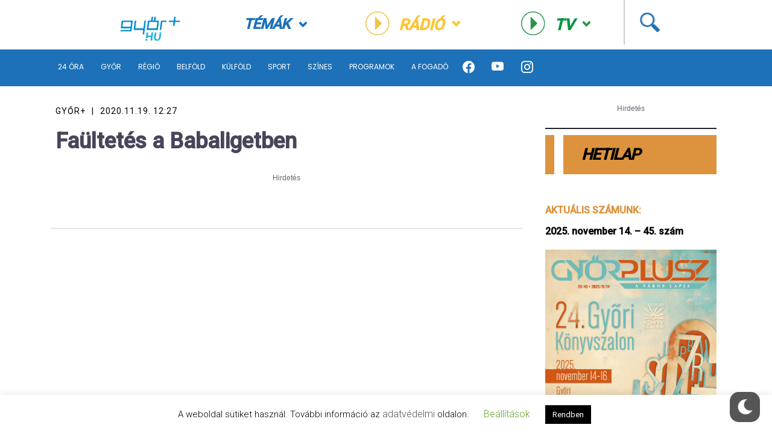

--- FILE ---
content_type: text/html; charset=UTF-8
request_url: https://www.gyorplusz.hu/responsive_slider/faultetes-a-babaligetben/
body_size: 19045
content:
<!-- Source Code Poetry  -->
<!doctype html>
<html lang="hu">
<head>
    <meta name="viewport" content="width=device-width, initial-scale=1">
    <meta charset="UTF-8">
    <title>Faültetés a Babaligetben &ndash; Győr Plusz | Győr Plusz</title>

    <meta name="content-language" content="hu">
    <meta name="framework-version" content="1.1.3"/>
    <meta name='revisit-after' content=''>
    <meta name='owner' content='Győr+ Média Zrt'>
    <meta name='copyright' content='Győr+ Média Zrt'>
    <meta name='reply-to' content='info@gyorplusz.hu'>
    <meta name="og:email" content='info@gyorplusz.hu'/>
    <meta name="facebook-domain-verification" content="tobdrav3qw38hkqj5ztytpuq0rpl4q" />

    <link rel="shortcut icon" type="image/png" href="https://www.gyorplusz.hu/wp-content/themes/gyorplusz/static/images/favicons/apple-icon-144x144.png"/>

    <!-- Incude Győr+ Style -->
    <link href="https://www.gyorplusz.hu/wp-content/themes/gyorplusz_v3/static/css/style.min.css?v=1515871084" rel="stylesheet">
    <link href="https://www.gyorplusz.hu/wp-content/themes/gyorplusz_v3/devcode-engine/style/app.css?v=216306080" rel="stylesheet">

    <!-- Bootstrap Font Icon CSS and JS -->
    <link rel="stylesheet" href="https://cdn.jsdelivr.net/npm/bootstrap-icons@1.5.0/font/bootstrap-icons.css">
    <script src="https://cdn.jsdelivr.net/npm/bootstrap@5.1.3/dist/js/bootstrap.bundle.min.js" integrity="sha384-ka7Sk0Gln4gmtz2MlQnikT1wXgYsOg+OMhuP+IlRH9sENBO0LRn5q+8nbTov4+1p" crossorigin="anonymous"></script>

    <!-- Incude Győr+ other assets  -->
    <link href="https://fonts.googleapis.com/css?family=Montserrat:300,300i,400,400i,500,500i,600,700,700i,900,900i&amp;display=swap&amp;subset=latin-ext" rel="stylesheet">
    <link href="https://cdnjs.cloudflare.com/ajax/libs/slick-carousel/1.9.0/slick.min.css" rel="stylesheet">
    <link href="https://cdnjs.cloudflare.com/ajax/libs/select2/4.0.7/css/select2.min.css" rel="stylesheet">
    <link href="https://cdnjs.cloudflare.com/ajax/libs/air-datepicker/2.2.3/css/datepicker.min.css" rel="stylesheet">
    <link href="https://cdnjs.cloudflare.com/ajax/libs/fancybox/3.5.7/jquery.fancybox.min.css" rel="stylesheet">

    <!-- Incude wordpress wp_head  -->
    <meta name='robots' content='index, follow, max-image-preview:large, max-snippet:-1, max-video-preview:-1' />

	<!-- This site is optimized with the Yoast SEO plugin v20.1 - https://yoast.com/wordpress/plugins/seo/ -->
	<link rel="canonical" href="https://www.gyorplusz.hu/responsive_slider/faultetes-a-babaligetben/" />
	<meta property="og:locale" content="hu_HU" />
	<meta property="og:type" content="article" />
	<meta property="og:title" content="Faültetés a Babaligetben &ndash; Győr Plusz" />
	<meta property="og:url" content="https://www.gyorplusz.hu/responsive_slider/faultetes-a-babaligetben/" />
	<meta property="og:site_name" content="Győr Plusz" />
	<meta property="article:publisher" content="https://www.facebook.com/gyorplusz" />
	<meta property="article:modified_time" content="2020-11-19T11:43:25+00:00" />
	<meta property="og:image" content="https://www.gyorplusz.hu/wp-content/uploads/2022/11/GyorPlusz_Fb_1200x630px_02-1.jpg" />
	<meta property="og:image:width" content="1200" />
	<meta property="og:image:height" content="630" />
	<meta property="og:image:type" content="image/jpeg" />
	<meta name="twitter:card" content="summary_large_image" />
	<meta name="twitter:site" content="@Gyorplusz" />
	<script type="application/ld+json" class="yoast-schema-graph">{"@context":"https://schema.org","@graph":[{"@type":"WebPage","@id":"https://www.gyorplusz.hu/responsive_slider/faultetes-a-babaligetben/","url":"https://www.gyorplusz.hu/responsive_slider/faultetes-a-babaligetben/","name":"Faültetés a Babaligetben &ndash; Győr Plusz","isPartOf":{"@id":"https://www.gyorplusz.hu/#website"},"datePublished":"2020-11-19T11:27:23+00:00","dateModified":"2020-11-19T11:43:25+00:00","breadcrumb":{"@id":"https://www.gyorplusz.hu/responsive_slider/faultetes-a-babaligetben/#breadcrumb"},"inLanguage":"hu","potentialAction":[{"@type":"ReadAction","target":["https://www.gyorplusz.hu/responsive_slider/faultetes-a-babaligetben/"]}]},{"@type":"BreadcrumbList","@id":"https://www.gyorplusz.hu/responsive_slider/faultetes-a-babaligetben/#breadcrumb","itemListElement":[{"@type":"ListItem","position":1,"name":"Home","item":"https://www.gyorplusz.hu/"},{"@type":"ListItem","position":2,"name":"Responsive Slider Galleries","item":"https://www.gyorplusz.hu/responsive_slider/"},{"@type":"ListItem","position":3,"name":"Faültetés a Babaligetben"}]},{"@type":"WebSite","@id":"https://www.gyorplusz.hu/#website","url":"https://www.gyorplusz.hu/","name":"Győr Plusz","description":"Győr Plusz, a győri hetilap","publisher":{"@id":"https://www.gyorplusz.hu/#organization"},"potentialAction":[{"@type":"SearchAction","target":{"@type":"EntryPoint","urlTemplate":"https://www.gyorplusz.hu/?s={search_term_string}"},"query-input":"required name=search_term_string"}],"inLanguage":"hu"},{"@type":"Organization","@id":"https://www.gyorplusz.hu/#organization","name":"Győr+ Média Zrt.","url":"https://www.gyorplusz.hu/","logo":{"@type":"ImageObject","inLanguage":"hu","@id":"https://www.gyorplusz.hu/#/schema/logo/image/","url":"https://www.gyorplusz.hu/wp-content/uploads/2022/11/logo.jpg","contentUrl":"https://www.gyorplusz.hu/wp-content/uploads/2022/11/logo.jpg","width":518,"height":413,"caption":"Győr+ Média Zrt."},"image":{"@id":"https://www.gyorplusz.hu/#/schema/logo/image/"},"sameAs":["https://www.facebook.com/gyorplusz","https://twitter.com/Gyorplusz","https://www.instagram.com/gyorplusz/"]}]}</script>
	<!-- / Yoast SEO plugin. -->


<script type="text/javascript">
window._wpemojiSettings = {"baseUrl":"https:\/\/s.w.org\/images\/core\/emoji\/14.0.0\/72x72\/","ext":".png","svgUrl":"https:\/\/s.w.org\/images\/core\/emoji\/14.0.0\/svg\/","svgExt":".svg","source":{"concatemoji":"https:\/\/www.gyorplusz.hu\/wp-includes\/js\/wp-emoji-release.min.js?ver=529dce2b03cef6cf87d1da6df7fc654d"}};
/*! This file is auto-generated */
!function(e,a,t){var n,r,o,i=a.createElement("canvas"),p=i.getContext&&i.getContext("2d");function s(e,t){var a=String.fromCharCode,e=(p.clearRect(0,0,i.width,i.height),p.fillText(a.apply(this,e),0,0),i.toDataURL());return p.clearRect(0,0,i.width,i.height),p.fillText(a.apply(this,t),0,0),e===i.toDataURL()}function c(e){var t=a.createElement("script");t.src=e,t.defer=t.type="text/javascript",a.getElementsByTagName("head")[0].appendChild(t)}for(o=Array("flag","emoji"),t.supports={everything:!0,everythingExceptFlag:!0},r=0;r<o.length;r++)t.supports[o[r]]=function(e){if(p&&p.fillText)switch(p.textBaseline="top",p.font="600 32px Arial",e){case"flag":return s([127987,65039,8205,9895,65039],[127987,65039,8203,9895,65039])?!1:!s([55356,56826,55356,56819],[55356,56826,8203,55356,56819])&&!s([55356,57332,56128,56423,56128,56418,56128,56421,56128,56430,56128,56423,56128,56447],[55356,57332,8203,56128,56423,8203,56128,56418,8203,56128,56421,8203,56128,56430,8203,56128,56423,8203,56128,56447]);case"emoji":return!s([129777,127995,8205,129778,127999],[129777,127995,8203,129778,127999])}return!1}(o[r]),t.supports.everything=t.supports.everything&&t.supports[o[r]],"flag"!==o[r]&&(t.supports.everythingExceptFlag=t.supports.everythingExceptFlag&&t.supports[o[r]]);t.supports.everythingExceptFlag=t.supports.everythingExceptFlag&&!t.supports.flag,t.DOMReady=!1,t.readyCallback=function(){t.DOMReady=!0},t.supports.everything||(n=function(){t.readyCallback()},a.addEventListener?(a.addEventListener("DOMContentLoaded",n,!1),e.addEventListener("load",n,!1)):(e.attachEvent("onload",n),a.attachEvent("onreadystatechange",function(){"complete"===a.readyState&&t.readyCallback()})),(e=t.source||{}).concatemoji?c(e.concatemoji):e.wpemoji&&e.twemoji&&(c(e.twemoji),c(e.wpemoji)))}(window,document,window._wpemojiSettings);
</script>
<style type="text/css">
img.wp-smiley,
img.emoji {
	display: inline !important;
	border: none !important;
	box-shadow: none !important;
	height: 1em !important;
	width: 1em !important;
	margin: 0 0.07em !important;
	vertical-align: -0.1em !important;
	background: none !important;
	padding: 0 !important;
}
</style>
	<link rel='stylesheet' id='wp-block-library-css' href='https://www.gyorplusz.hu/wp-includes/css/dist/block-library/style.min.css?ver=529dce2b03cef6cf87d1da6df7fc654d' type='text/css' media='all' />
<link rel='stylesheet' id='banner-list-block-css' href='https://www.gyorplusz.hu/wp-content/plugins/custom-banners/blocks/banner-list/style.css?ver=1626900346' type='text/css' media='all' />
<link rel='stylesheet' id='rotating-banner-block-css' href='https://www.gyorplusz.hu/wp-content/plugins/custom-banners/blocks/rotating-banner/style.css?ver=1626900346' type='text/css' media='all' />
<link rel='stylesheet' id='single-banner-block-css' href='https://www.gyorplusz.hu/wp-content/plugins/custom-banners/blocks/single-banner/style.css?ver=1626900346' type='text/css' media='all' />
<link rel='stylesheet' id='classic-theme-styles-css' href='https://www.gyorplusz.hu/wp-includes/css/classic-themes.min.css?ver=1' type='text/css' media='all' />
<style id='global-styles-inline-css' type='text/css'>
body{--wp--preset--color--black: #000000;--wp--preset--color--cyan-bluish-gray: #abb8c3;--wp--preset--color--white: #ffffff;--wp--preset--color--pale-pink: #f78da7;--wp--preset--color--vivid-red: #cf2e2e;--wp--preset--color--luminous-vivid-orange: #ff6900;--wp--preset--color--luminous-vivid-amber: #fcb900;--wp--preset--color--light-green-cyan: #7bdcb5;--wp--preset--color--vivid-green-cyan: #00d084;--wp--preset--color--pale-cyan-blue: #8ed1fc;--wp--preset--color--vivid-cyan-blue: #0693e3;--wp--preset--color--vivid-purple: #9b51e0;--wp--preset--gradient--vivid-cyan-blue-to-vivid-purple: linear-gradient(135deg,rgba(6,147,227,1) 0%,rgb(155,81,224) 100%);--wp--preset--gradient--light-green-cyan-to-vivid-green-cyan: linear-gradient(135deg,rgb(122,220,180) 0%,rgb(0,208,130) 100%);--wp--preset--gradient--luminous-vivid-amber-to-luminous-vivid-orange: linear-gradient(135deg,rgba(252,185,0,1) 0%,rgba(255,105,0,1) 100%);--wp--preset--gradient--luminous-vivid-orange-to-vivid-red: linear-gradient(135deg,rgba(255,105,0,1) 0%,rgb(207,46,46) 100%);--wp--preset--gradient--very-light-gray-to-cyan-bluish-gray: linear-gradient(135deg,rgb(238,238,238) 0%,rgb(169,184,195) 100%);--wp--preset--gradient--cool-to-warm-spectrum: linear-gradient(135deg,rgb(74,234,220) 0%,rgb(151,120,209) 20%,rgb(207,42,186) 40%,rgb(238,44,130) 60%,rgb(251,105,98) 80%,rgb(254,248,76) 100%);--wp--preset--gradient--blush-light-purple: linear-gradient(135deg,rgb(255,206,236) 0%,rgb(152,150,240) 100%);--wp--preset--gradient--blush-bordeaux: linear-gradient(135deg,rgb(254,205,165) 0%,rgb(254,45,45) 50%,rgb(107,0,62) 100%);--wp--preset--gradient--luminous-dusk: linear-gradient(135deg,rgb(255,203,112) 0%,rgb(199,81,192) 50%,rgb(65,88,208) 100%);--wp--preset--gradient--pale-ocean: linear-gradient(135deg,rgb(255,245,203) 0%,rgb(182,227,212) 50%,rgb(51,167,181) 100%);--wp--preset--gradient--electric-grass: linear-gradient(135deg,rgb(202,248,128) 0%,rgb(113,206,126) 100%);--wp--preset--gradient--midnight: linear-gradient(135deg,rgb(2,3,129) 0%,rgb(40,116,252) 100%);--wp--preset--duotone--dark-grayscale: url('#wp-duotone-dark-grayscale');--wp--preset--duotone--grayscale: url('#wp-duotone-grayscale');--wp--preset--duotone--purple-yellow: url('#wp-duotone-purple-yellow');--wp--preset--duotone--blue-red: url('#wp-duotone-blue-red');--wp--preset--duotone--midnight: url('#wp-duotone-midnight');--wp--preset--duotone--magenta-yellow: url('#wp-duotone-magenta-yellow');--wp--preset--duotone--purple-green: url('#wp-duotone-purple-green');--wp--preset--duotone--blue-orange: url('#wp-duotone-blue-orange');--wp--preset--font-size--small: 13px;--wp--preset--font-size--medium: 20px;--wp--preset--font-size--large: 36px;--wp--preset--font-size--x-large: 42px;--wp--preset--spacing--20: 0.44rem;--wp--preset--spacing--30: 0.67rem;--wp--preset--spacing--40: 1rem;--wp--preset--spacing--50: 1.5rem;--wp--preset--spacing--60: 2.25rem;--wp--preset--spacing--70: 3.38rem;--wp--preset--spacing--80: 5.06rem;}:where(.is-layout-flex){gap: 0.5em;}body .is-layout-flow > .alignleft{float: left;margin-inline-start: 0;margin-inline-end: 2em;}body .is-layout-flow > .alignright{float: right;margin-inline-start: 2em;margin-inline-end: 0;}body .is-layout-flow > .aligncenter{margin-left: auto !important;margin-right: auto !important;}body .is-layout-constrained > .alignleft{float: left;margin-inline-start: 0;margin-inline-end: 2em;}body .is-layout-constrained > .alignright{float: right;margin-inline-start: 2em;margin-inline-end: 0;}body .is-layout-constrained > .aligncenter{margin-left: auto !important;margin-right: auto !important;}body .is-layout-constrained > :where(:not(.alignleft):not(.alignright):not(.alignfull)){max-width: var(--wp--style--global--content-size);margin-left: auto !important;margin-right: auto !important;}body .is-layout-constrained > .alignwide{max-width: var(--wp--style--global--wide-size);}body .is-layout-flex{display: flex;}body .is-layout-flex{flex-wrap: wrap;align-items: center;}body .is-layout-flex > *{margin: 0;}:where(.wp-block-columns.is-layout-flex){gap: 2em;}.has-black-color{color: var(--wp--preset--color--black) !important;}.has-cyan-bluish-gray-color{color: var(--wp--preset--color--cyan-bluish-gray) !important;}.has-white-color{color: var(--wp--preset--color--white) !important;}.has-pale-pink-color{color: var(--wp--preset--color--pale-pink) !important;}.has-vivid-red-color{color: var(--wp--preset--color--vivid-red) !important;}.has-luminous-vivid-orange-color{color: var(--wp--preset--color--luminous-vivid-orange) !important;}.has-luminous-vivid-amber-color{color: var(--wp--preset--color--luminous-vivid-amber) !important;}.has-light-green-cyan-color{color: var(--wp--preset--color--light-green-cyan) !important;}.has-vivid-green-cyan-color{color: var(--wp--preset--color--vivid-green-cyan) !important;}.has-pale-cyan-blue-color{color: var(--wp--preset--color--pale-cyan-blue) !important;}.has-vivid-cyan-blue-color{color: var(--wp--preset--color--vivid-cyan-blue) !important;}.has-vivid-purple-color{color: var(--wp--preset--color--vivid-purple) !important;}.has-black-background-color{background-color: var(--wp--preset--color--black) !important;}.has-cyan-bluish-gray-background-color{background-color: var(--wp--preset--color--cyan-bluish-gray) !important;}.has-white-background-color{background-color: var(--wp--preset--color--white) !important;}.has-pale-pink-background-color{background-color: var(--wp--preset--color--pale-pink) !important;}.has-vivid-red-background-color{background-color: var(--wp--preset--color--vivid-red) !important;}.has-luminous-vivid-orange-background-color{background-color: var(--wp--preset--color--luminous-vivid-orange) !important;}.has-luminous-vivid-amber-background-color{background-color: var(--wp--preset--color--luminous-vivid-amber) !important;}.has-light-green-cyan-background-color{background-color: var(--wp--preset--color--light-green-cyan) !important;}.has-vivid-green-cyan-background-color{background-color: var(--wp--preset--color--vivid-green-cyan) !important;}.has-pale-cyan-blue-background-color{background-color: var(--wp--preset--color--pale-cyan-blue) !important;}.has-vivid-cyan-blue-background-color{background-color: var(--wp--preset--color--vivid-cyan-blue) !important;}.has-vivid-purple-background-color{background-color: var(--wp--preset--color--vivid-purple) !important;}.has-black-border-color{border-color: var(--wp--preset--color--black) !important;}.has-cyan-bluish-gray-border-color{border-color: var(--wp--preset--color--cyan-bluish-gray) !important;}.has-white-border-color{border-color: var(--wp--preset--color--white) !important;}.has-pale-pink-border-color{border-color: var(--wp--preset--color--pale-pink) !important;}.has-vivid-red-border-color{border-color: var(--wp--preset--color--vivid-red) !important;}.has-luminous-vivid-orange-border-color{border-color: var(--wp--preset--color--luminous-vivid-orange) !important;}.has-luminous-vivid-amber-border-color{border-color: var(--wp--preset--color--luminous-vivid-amber) !important;}.has-light-green-cyan-border-color{border-color: var(--wp--preset--color--light-green-cyan) !important;}.has-vivid-green-cyan-border-color{border-color: var(--wp--preset--color--vivid-green-cyan) !important;}.has-pale-cyan-blue-border-color{border-color: var(--wp--preset--color--pale-cyan-blue) !important;}.has-vivid-cyan-blue-border-color{border-color: var(--wp--preset--color--vivid-cyan-blue) !important;}.has-vivid-purple-border-color{border-color: var(--wp--preset--color--vivid-purple) !important;}.has-vivid-cyan-blue-to-vivid-purple-gradient-background{background: var(--wp--preset--gradient--vivid-cyan-blue-to-vivid-purple) !important;}.has-light-green-cyan-to-vivid-green-cyan-gradient-background{background: var(--wp--preset--gradient--light-green-cyan-to-vivid-green-cyan) !important;}.has-luminous-vivid-amber-to-luminous-vivid-orange-gradient-background{background: var(--wp--preset--gradient--luminous-vivid-amber-to-luminous-vivid-orange) !important;}.has-luminous-vivid-orange-to-vivid-red-gradient-background{background: var(--wp--preset--gradient--luminous-vivid-orange-to-vivid-red) !important;}.has-very-light-gray-to-cyan-bluish-gray-gradient-background{background: var(--wp--preset--gradient--very-light-gray-to-cyan-bluish-gray) !important;}.has-cool-to-warm-spectrum-gradient-background{background: var(--wp--preset--gradient--cool-to-warm-spectrum) !important;}.has-blush-light-purple-gradient-background{background: var(--wp--preset--gradient--blush-light-purple) !important;}.has-blush-bordeaux-gradient-background{background: var(--wp--preset--gradient--blush-bordeaux) !important;}.has-luminous-dusk-gradient-background{background: var(--wp--preset--gradient--luminous-dusk) !important;}.has-pale-ocean-gradient-background{background: var(--wp--preset--gradient--pale-ocean) !important;}.has-electric-grass-gradient-background{background: var(--wp--preset--gradient--electric-grass) !important;}.has-midnight-gradient-background{background: var(--wp--preset--gradient--midnight) !important;}.has-small-font-size{font-size: var(--wp--preset--font-size--small) !important;}.has-medium-font-size{font-size: var(--wp--preset--font-size--medium) !important;}.has-large-font-size{font-size: var(--wp--preset--font-size--large) !important;}.has-x-large-font-size{font-size: var(--wp--preset--font-size--x-large) !important;}
.wp-block-navigation a:where(:not(.wp-element-button)){color: inherit;}
:where(.wp-block-columns.is-layout-flex){gap: 2em;}
.wp-block-pullquote{font-size: 1.5em;line-height: 1.6;}
</style>
<link rel='stylesheet' id='arve-main-css' href='https://www.gyorplusz.hu/wp-content/plugins/advanced-responsive-video-embedder/build/main.css?ver=70807f607880d07700da' type='text/css' media='all' />
<link rel='stylesheet' id='cookie-law-info-css' href='https://www.gyorplusz.hu/wp-content/plugins/cookie-law-info/legacy/public/css/cookie-law-info-public.css?ver=3.0.8' type='text/css' media='all' />
<link rel='stylesheet' id='cookie-law-info-gdpr-css' href='https://www.gyorplusz.hu/wp-content/plugins/cookie-law-info/legacy/public/css/cookie-law-info-gdpr.css?ver=3.0.8' type='text/css' media='all' />
<link rel='stylesheet' id='wp-banners-css-css' href='https://www.gyorplusz.hu/wp-content/plugins/custom-banners/assets/css/wp-banners.css?ver=529dce2b03cef6cf87d1da6df7fc654d' type='text/css' media='all' />
<link rel='stylesheet' id='quiz-maker-css' href='https://www.gyorplusz.hu/wp-content/plugins/quiz-maker/public/css/quiz-maker-public.css?ver=6.7.0.60' type='text/css' media='all' />
<link rel='stylesheet' id='wp-dark-mode-frontend-css' href='https://www.gyorplusz.hu/wp-content/plugins/wp-dark-mode/assets/css/frontend.min.css?ver=4.0.7' type='text/css' media='all' />
<style id='wp-dark-mode-frontend-inline-css' type='text/css'>
body{--wp-dark-mode-scale: 1;}
</style>
<link rel='stylesheet' id='wp-polls-css' href='https://www.gyorplusz.hu/wp-content/plugins/wp-polls/polls-css.css?ver=2.77.0' type='text/css' media='all' />
<style id='wp-polls-inline-css' type='text/css'>
.wp-polls .pollbar {
	margin: 1px;
	font-size: 13px;
	line-height: 15px;
	height: 15px;
	background-image: url('https://www.gyorplusz.hu/wp-content/plugins/wp-polls/images/default/pollbg.gif');
	border: 1px solid #c8c8c8;
}

</style>
<link rel='stylesheet' id='wordpress-popular-posts-css-css' href='https://www.gyorplusz.hu/wp-content/plugins/wordpress-popular-posts/assets/css/wpp.css?ver=6.1.1' type='text/css' media='all' />
<script async="async" type='text/javascript' src='https://www.gyorplusz.hu/wp-content/plugins/advanced-responsive-video-embedder/build/main.js?ver=70807f607880d07700da' id='arve-main-js'></script>
<script type='text/javascript' src='https://www.gyorplusz.hu/wp-includes/js/jquery/jquery.min.js?ver=3.6.1' id='jquery-core-js'></script>
<script type='text/javascript' src='https://www.gyorplusz.hu/wp-includes/js/jquery/jquery-migrate.min.js?ver=3.3.2' id='jquery-migrate-js'></script>
<script type='text/javascript' id='cookie-law-info-js-extra'>
/* <![CDATA[ */
var Cli_Data = {"nn_cookie_ids":[],"cookielist":[],"non_necessary_cookies":[],"ccpaEnabled":"","ccpaRegionBased":"","ccpaBarEnabled":"","strictlyEnabled":["necessary","obligatoire"],"ccpaType":"gdpr","js_blocking":"","custom_integration":"","triggerDomRefresh":"","secure_cookies":""};
var cli_cookiebar_settings = {"animate_speed_hide":"500","animate_speed_show":"500","background":"#FFF","border":"#b1a6a6c2","border_on":"","button_1_button_colour":"#000","button_1_button_hover":"#000000","button_1_link_colour":"#fff","button_1_as_button":"1","button_1_new_win":"","button_2_button_colour":"#333","button_2_button_hover":"#292929","button_2_link_colour":"#444","button_2_as_button":"","button_2_hidebar":"","button_3_button_colour":"#000","button_3_button_hover":"#000000","button_3_link_colour":"#fff","button_3_as_button":"1","button_3_new_win":"","button_4_button_colour":"#000","button_4_button_hover":"#000000","button_4_link_colour":"#62a329","button_4_as_button":"","button_7_button_colour":"#61a229","button_7_button_hover":"#4e8221","button_7_link_colour":"#fff","button_7_as_button":"1","button_7_new_win":"","font_family":"inherit","header_fix":"","notify_animate_hide":"","notify_animate_show":"","notify_div_id":"#cookie-law-info-bar","notify_position_horizontal":"right","notify_position_vertical":"bottom","scroll_close":"","scroll_close_reload":"","accept_close_reload":"","reject_close_reload":"","showagain_tab":"1","showagain_background":"#fff","showagain_border":"#000","showagain_div_id":"#cookie-law-info-again","showagain_x_position":"100px","text":"#000","show_once_yn":"","show_once":"10000","logging_on":"","as_popup":"","popup_overlay":"1","bar_heading_text":"","cookie_bar_as":"banner","popup_showagain_position":"bottom-right","widget_position":"left"};
var log_object = {"ajax_url":"https:\/\/www.gyorplusz.hu\/wp-admin\/admin-ajax.php"};
/* ]]> */
</script>
<script type='text/javascript' src='https://www.gyorplusz.hu/wp-content/plugins/cookie-law-info/legacy/public/js/cookie-law-info-public.js?ver=3.0.8' id='cookie-law-info-js'></script>
<script type='text/javascript' id='wp-dark-mode-frontend-js-extra'>
/* <![CDATA[ */
var wpDarkMode = {"config":{"brightness":100,"contrast":90,"sepia":10},"enable_preset":"","customize_colors":"","colors":{"bg":"#000","text":"#dfdedb","link":"#e58c17"},"enable_frontend":"1","enable_backend":"","enable_os_mode":"","excludes":"rs-fullwidth-wrap, .mejs-container, ._channels-container","includes":"","is_excluded":"","remember_darkmode":"","default_mode":"","keyboard_shortcut":"1","url_parameter":"","images":"","videos":"","is_pro_active":"","is_ultimate_active":"1","pro_version":"3.0.0","is_elementor_editor":"","is_block_editor":"","frontend_mode":"1","pluginUrl":"https:\/\/www.gyorplusz.hu\/wp-content\/plugins\/wp-dark-mode\/"};
var wpDarkModePro = {"pluginUrl":"https:\/\/www.gyorplusz.hu\/wp-content\/plugins\/wp-dark-mode-ultimate\/wp-dark-mode-pro","analytics":"1","match_os_mode":"","time_based_mode":"","start_at":"","end_at":"","dynamic_content_mode":"","sunset_mode":""};
/* ]]> */
</script>
<script type='text/javascript' src='https://www.gyorplusz.hu/wp-content/plugins/wp-dark-mode/assets/js/frontend.min.js?ver=4.0.7' id='wp-dark-mode-frontend-js'></script>
<script type='text/javascript' src='https://www.gyorplusz.hu/wp-content/plugins/wp-dark-mode/assets/js/dark-mode.min.js?ver=4.0.7' id='wp-dark-mode-js-js'></script>
<script type='application/json' id='wpp-json'>
{"sampling_active":0,"sampling_rate":100,"ajax_url":"https:\/\/www.gyorplusz.hu\/wp-json\/wordpress-popular-posts\/v1\/popular-posts","api_url":"https:\/\/www.gyorplusz.hu\/wp-json\/wordpress-popular-posts","ID":191893,"token":"81e7db9479","lang":0,"debug":0}
</script>
<script type='text/javascript' src='https://www.gyorplusz.hu/wp-content/plugins/wordpress-popular-posts/assets/js/wpp.min.js?ver=6.1.1' id='wpp-js-js'></script>
<link rel="https://api.w.org/" href="https://www.gyorplusz.hu/wp-json/" /><link rel="EditURI" type="application/rsd+xml" title="RSD" href="https://www.gyorplusz.hu/xmlrpc.php?rsd" />
<link rel="wlwmanifest" type="application/wlwmanifest+xml" href="https://www.gyorplusz.hu/wp-includes/wlwmanifest.xml" />

<link rel='shortlink' href='https://www.gyorplusz.hu/?p=191893' />
<link rel="alternate" type="application/json+oembed" href="https://www.gyorplusz.hu/wp-json/oembed/1.0/embed?url=https%3A%2F%2Fwww.gyorplusz.hu%2Fresponsive_slider%2Ffaultetes-a-babaligetben%2F" />
<link rel="alternate" type="text/xml+oembed" href="https://www.gyorplusz.hu/wp-json/oembed/1.0/embed?url=https%3A%2F%2Fwww.gyorplusz.hu%2Fresponsive_slider%2Ffaultetes-a-babaligetben%2F&#038;format=xml" />
<style type="text/css" media="screen"></style><style></style><style id="wp-dark-mode-custom-css">html.wp-dark-mode-active .gyorplusz-title .title-all:after {
	border-left:15px solid #a25415;
}
html.wp-dark-mode-active .gyorplusz-title .title-bg:after {
	border-left:15px solid #1b3b55;
}
html.wp-dark-mode-active .gyorplusz-title .title-bg2:after {
	border-left:15px solid #a25415;
}
html.wp-dark-mode-active .gyorplusz-title .title-all2:after {
	border-left:15px solid #c3410d;
}
</style>            <style id="wpp-loading-animation-styles">@-webkit-keyframes bgslide{from{background-position-x:0}to{background-position-x:-200%}}@keyframes bgslide{from{background-position-x:0}to{background-position-x:-200%}}.wpp-widget-placeholder,.wpp-widget-block-placeholder{margin:0 auto;width:60px;height:3px;background:#dd3737;background:linear-gradient(90deg,#dd3737 0%,#571313 10%,#dd3737 100%);background-size:200% auto;border-radius:3px;-webkit-animation:bgslide 1s infinite linear;animation:bgslide 1s infinite linear}</style>
            <!-- Analytics by WP Statistics - https://wp-statistics.com -->
    
    <!-- *********************************  -->
    <!-- Incude AdOcean Async Preview START -->
    <!-- *********************************  -->
    <script type="text/javascript" src="//hu.adocean.pl/files/js/ado.js"></script>
    <script async="" type="text/javascript">
        window.adocf = {};
        window.adocf.useDOMContentLoaded = true;
        /* (c)AdOcean 2003-2023 */
        if (typeof ado !== "object") { ado={}; ado.config = ado.preview = ado.placement = ado.master = ado.slave = function(){};  }
        ado.config({mode: 'new', xml: false, consent: true, characterEncoding: true, attachReferrer: true, fpc: 'auto', defaultServer: 'hu.adocean.pl', cookieDomain: 'SLD'});
        ado.preview({enabled: true});
        console.log('Főoldali Async Preview: OK')
    </script>
    <!-- *********************************  -->
    <!-- Incude AdOcean Async Preview END -->
    <!-- *********************************  -->

    <!-- *********************************  -->
    <!-- Incude Google Tag Manager  START -->
    <!-- *********************************  -->
    <script>(function(w,d,s,l,i){w[l]=w[l]||[];w[l].push({'gtm.start':
                new Date().getTime(),event:'gtm.js'});var f=d.getElementsByTagName(s)[0],
            j=d.createElement(s),dl=l!='dataLayer'?'&l='+l:'';j.async=true;j.src=
            'https://www.googletagmanager.com/gtm.js?id='+i+dl;f.parentNode.insertBefore(j,f);
        })(window,document,'script','dataLayer','GTM-56Q4JQK');</script>
    <!-- *********************************  -->
    <!-- Incude Google Tag Manager  END -->
    <!-- *********************************  -->
	<script type="text/javascript">
    (function(c,l,a,r,i,t,y){
        c[a]=c[a]||function(){(c[a].q=c[a].q||[]).push(arguments)};
        t=l.createElement(r);t.async=1;t.src="https://www.clarity.ms/tag/"+i;
        y=l.getElementsByTagName(r)[0];y.parentNode.insertBefore(t,y);
    })(window, document, "clarity", "script", "q8o8uh12g5");
</script>


            <!-- start master -->
        <script type="text/javascript">
            /* (c)AdOcean 2003-2022, MASTER: gyorplusz_hu.gyorplusz.hu.Cikkoldal */
            ado.master({id: 'nGtK0AAG8wv.6QHlkxlC4MosT.wrdRAWUCd8JvNozVL.W7', server: 'hu.adocean.pl' });
            console.log('Cikk oldal hirdetés master: OK')
        </script>
        <!--  end master  -->

        <!-- ***************************  -->
    <!-- Incude AdOcean Master END -->
    <!-- ***************************  -->

            <!-- Global site tag (gtag.js) - Google Analytics -->
        <script async src="https://www.googletagmanager.com/gtag/js?id=UA-5294301-18"></script>
        <script>
            window.dataLayer = window.dataLayer || [];
            function gtag(){dataLayer.push(arguments);}
            gtag('js', new Date());

                        gtag('set', 'allow_ad_personalization_signals', false );
            gtag('set', 'allow_google_signals', false );
            gtag('set', 'anonymize_ip', false );
            
            gtag('config', 'UA-5294301-18');
        </script>
        <script>
        if (location.protocol != 'https:')
        {
            location.href = 'https:' + window.location.href.substring(window.location.protocol.length);
        }
    </script>
</head>

<body class="body-gyorplusz">

<!-- Google Tag Manager (noscript) -->
<noscript><iframe src="https://www.googletagmanager.com/ns.html?id=GTM-56Q4JQK" height="0" width="0" style="display:none;visibility:hidden"></iframe></noscript>
<!-- End Google Tag Manager (noscript) -->

<div id="fb-root"></div>
<script>(function(d, s, id) {
        var js, fjs = d.getElementsByTagName(s)[0];
        if (d.getElementById(id)) return;
        js = d.createElement(s); js.id = id;
        js.src = "https://connect.facebook.net/hu_HU/sdk.js#xfbml=1&version=v3.0";
        fjs.parentNode.insertBefore(js, fjs);
    }(document, 'script', 'facebook-jssdk'));
</script>

<div class="clone"></div>
<header id="mainHeader" itemscope="" itemtype="https://schema.org/WPHeader">
    <div class="quickMenu">
        <div class="toCenter">
            <div class="clearfix">
                <div class="openMenu">
                    <div class="icon"></div>
                    <div class="secondaryMenu">

                        <div class="navigations">
                            <nav>
                                <div class="menu-header-container"><ul id="menu-header" class="menu"><li id="menu-item-55433" class="menu-item menu-item-type-post_type menu-item-object-page menu-item-55433"><a href="https://www.gyorplusz.hu/24-ora/">24 óra</a></li>
<li id="menu-item-20" class="menu-item menu-item-type-taxonomy menu-item-object-category menu-item-20"><a href="https://www.gyorplusz.hu/kategoria/gyor/">Győr</a></li>
<li id="menu-item-503492" class="menu-item menu-item-type-taxonomy menu-item-object-category menu-item-503492"><a href="https://www.gyorplusz.hu/kategoria/regio/">Régió</a></li>
<li id="menu-item-503493" class="menu-item menu-item-type-taxonomy menu-item-object-category menu-item-503493"><a href="https://www.gyorplusz.hu/kategoria/belfold/">Belföld</a></li>
<li id="menu-item-503494" class="menu-item menu-item-type-taxonomy menu-item-object-category menu-item-503494"><a href="https://www.gyorplusz.hu/kategoria/kulfold/">Külföld</a></li>
<li id="menu-item-23" class="menu-item menu-item-type-taxonomy menu-item-object-category menu-item-23"><a href="https://www.gyorplusz.hu/kategoria/sport/">Sport</a></li>
<li id="menu-item-503495" class="menu-item menu-item-type-taxonomy menu-item-object-category menu-item-503495"><a href="https://www.gyorplusz.hu/kategoria/szines/">Színes</a></li>
<li id="menu-item-503833" class="menu-item menu-item-type-taxonomy menu-item-object-category menu-item-503833"><a href="https://www.gyorplusz.hu/kategoria/programok/">Programok</a></li>
<li id="menu-item-939873" class="menu-item menu-item-type-taxonomy menu-item-object-category menu-item-939873"><a href="https://www.gyorplusz.hu/kategoria/fogado/">A Fogadó</a></li>
</ul></div>                            </nav>
                        </div>
                    </div>
                </div>
                <a class="logo toLeft infinity-zoom2" href="https://www.gyorplusz.hu">
                    <!--<svg id="logo1" data-name="Layer 1" xmlns="http://www.w3.org/2000/svg" viewBox="0 0 1892.69 668.99">
                        <defs>
                            <style>
                                .cls-1 {
                                    fill: #1d71b8 !important;
                                    fill-rule: evenodd;
                                }
                            </style>
                        </defs>
                        <g id="gyor+logo_header">
                            <path class="cls-1" d="M1108.36,438.76a114.1,114.1,0,0,1-7.67,42,109.87,109.87,0,0,1-21.2,34.33,92.61,92.61,0,0,1-32,22.6,103.27,103.27,0,0,1-41.59,8.25c-15.33,0-29.32-2.83-41.61-8.42A103.1,103.1,0,0,1,909.87,480a116.61,116.61,0,0,1-7.69-42.36v-1.16a114.14,114.14,0,0,1,7.67-42,109.6,109.6,0,0,1,21.2-34.33,93.39,93.39,0,0,1,31.84-22.63c12.33-5.45,26.39-8.21,41.8-8.21a100.47,100.47,0,0,1,41.39,8.45,102.42,102.42,0,0,1,54.58,57.52,116.68,116.68,0,0,1,7.7,42.36Zm116.52-92.13a222.18,222.18,0,0,0-49.4-73.11c-21-20.58-46.2-37.1-74.89-49.13s-60.7-18.19-94.74-18.19-66,6.11-95,18.17-54.32,28.83-75.37,49.88A232.4,232.4,0,0,0,786,347.69a219.27,219.27,0,0,0-10.72,31.57H898l-34,43.32-80,101.8c.55,1.39,1.05,2.8,1.63,4.17a221.74,221.74,0,0,0,49.41,73.12c21,20.57,46.19,37.1,74.88,49.13S970.62,669,1004.69,669s66-6.11,95-18.17S1154,622,1175,600.94a232.51,232.51,0,0,0,49.5-73.43,227.4,227.4,0,0,0,18-89.92v-1.16c0-31.72-5.92-61.93-17.62-89.8"/>
                            <path class="cls-1" d="M1787.05,383V278.54H1664V383h-48.22c-2,38.21-13.27,70.89-33.69,97.25a184.72,184.72,0,0,1-22.44,24H1664V609.41h123.06V504.34h105.64V383Z"/>
                            <path class="cls-1" d="M992.18,179.73l53.17-105.18H948.72l-40.8,122.27a270.79,270.79,0,0,1,84.26-17.09"/>
                            <path class="cls-1" d="M1082.27,189.77l62-115.21h-96.62l-31.78,105.1a276.24,276.24,0,0,1,66.42,10.12"/>
                            <path class="cls-1" d="M1458.13,375.38c0,11.75-3.51,20.34-11,27-8,7.11-20.75,10.71-37.78,10.71h-71V335.92h69.24c17.48,0,30.8,3.48,39.58,10.34,4.7,3.68,11,10.58,11,28Zm53.6,130.33a157.61,157.61,0,0,0,49.19-41.84c18.86-24.33,28.43-55.67,28.43-93.16v-1.17c0-48.25-15.95-86.71-47.4-114.32-30.71-26.94-73.37-40.6-126.79-40.6H1208.28v54.87a250.54,250.54,0,0,1,41.29,66.78c13.08,31.16,19.71,64.86,19.71,100.16v1.17c0,35.42-6.77,69.21-20.12,100.43a259.78,259.78,0,0,1-40.88,66.22v59.16h130.06V532.64h39.83l87.57,130.77h153.87Z"/>
                            <path class="cls-1" d="M272.81,516.38h78.65C330,530.64,304.64,538.12,277,538.12c-81.75,0-144.46-63.29-144.46-145.57S193.68,250.14,277,250.14c26.72,0,45.74,6.29,66.55,19.54V129.75s-47-10.15-71.31-10.15C121.44,119.6,0,241.44,0,393.34,0,546,121.44,667.87,273.85,667.87c62.06,0,111.26-18,146.52-52.59v48.18h110V406.76H272.81Z"/>
                            <path class="cls-1" d="M703.1,406l-32.22,41V406.32H630a4.46,4.46,0,0,0-.94-.92c-2.33-1.55-12.41-1.55-25.59-5.41s-13.18-10.83-8.53-41.74,42.65-54.87,88.4-90.43S747,202.9,742.31,172s-20.16-54.88-48.08-68.79-34.89-24.73-34.89-24.73c11.63,10,31,9.28,31,0s-14-16.23-14-16.23l17.83-5.41s-29.46,3.86-25.58-6.95,25.58-23.19,25.58-23.19a32.71,32.71,0,0,0-32.56,5.41s8.52-19.32-6.21-29.63S638.4,17.41,638.4,17.41c-1.55-4.63-15.5-17.77-31-9.27s6.2,18.55,6.2,18.55-19.38,1.54-24,13.91S602,57.6,602,57.6,590.33,75.38,591.1,88.52s31-10.82,31-10.82c-14,15.46,4.65,78.83,2.33,99.7S620.57,196,595,207.54,555.44,189,555.44,189c22.48-61.05-33.35-72.65-60.49-69.56S446.87,172,439.12,191.31s-36.44,20.87-36.44,20.87,9.3,6.95,14,6.95,22.48-3.86,30.23-10.81,10.86-3.87,8.54,5.4-33.35,20.1-33.35,20.1c10.08,11.59,24.81,6.18,34.9,2.32a13.65,13.65,0,0,0,6.94-5.25c-1.45,7.44-3,19.8,0,30.75,4.66,17-7,31.69-7,31.69,31.89-5.61,26-39.84,22.47-52.89,1.84,6.23,4.92,17.31,7,28.16,3.1,16.23-8.53,19.32-8.53,19.32s9.31.77,20.94-7.73,7.75-31.68,5.43-39.41,6.2-20.1,6.2,6.95,52.12,47.15,52.12,47.15,11.46,2.32,12.79,12.36-7.53,30.92-7.53,30.92,5.43,1.54,7.53,3.09a9.12,9.12,0,0,1,4.1,7.72c0,3.87,0,24-.77,30.92s-16.12,5.41-16.12,5.41l17.67,12.37s-7.65,4.94-12.67,8.65h-6.81V663.08H670.88v-38L843,406Z"/>
                        </g>
                    </svg>-->
                    <img src="https://www.gyorplusz.hu/wp-content/uploads/2024/10/gyp-logo2024.png" alt="Gyorplusz logó" style=" width: 130px;">
                </a>

                <div class="searchIcon toLeft xs">
                    <div class="icon"></div>
                    <form action="https://www.gyorplusz.hu/kereses" class="hiddenForm" method="get">
                        <input name="str" placeholder="Keresés..." type="text">
                    </form>
                </div>
                <div class="xsBreak toLeft"></div>
                <div class="themes toLeft">
                    <div class="title">
                        Témák
                        <div class="subMenu">

                            <div class="menuTitle">
                                Friss hírek
                            </div>
                            <div class="links">
                                <div class="menu-temak-1-container"><ul id="menu-temak-1" class="menu"><li id="menu-item-1299" class="menu-item menu-item-type-post_type menu-item-object-page menu-item-1299"><a href="https://www.gyorplusz.hu/24-ora/">24 óra</a></li>
</ul></div>                            </div>
                            <div class="separator"></div>

                            <div class="menuTitle">
                                Rovatok
                            </div>
                            <div class="links">
                                <div class="menu-temak-2-container"><ul id="menu-temak-2" class="menu"><li id="menu-item-94267" class="menu-item menu-item-type-taxonomy menu-item-object-category menu-item-94267"><a href="https://www.gyorplusz.hu/kategoria/szemszog/">Szemszög</a></li>
<li id="menu-item-3270" class="menu-item menu-item-type-taxonomy menu-item-object-category menu-item-3270"><a href="https://www.gyorplusz.hu/kategoria/kultura/">Kultúra</a></li>
<li id="menu-item-390403" class="menu-item menu-item-type-taxonomy menu-item-object-category menu-item-390403"><a href="https://www.gyorplusz.hu/kategoria/gyor-kozgyules/">Közgyűlés</a></li>
<li id="menu-item-437731" class="menu-item menu-item-type-taxonomy menu-item-object-category menu-item-437731"><a href="https://www.gyorplusz.hu/kategoria/egeszseg/">Egészség</a></li>
<li id="menu-item-461800" class="menu-item menu-item-type-taxonomy menu-item-object-category menu-item-461800"><a href="https://www.gyorplusz.hu/kategoria/zoldgyor/">ZöldGyőr</a></li>
<li id="menu-item-517068" class="menu-item menu-item-type-taxonomy menu-item-object-category menu-item-517068"><a href="https://www.gyorplusz.hu/kategoria/diaktudositok/">Diáktudósítók</a></li>
<li id="menu-item-933674" class="menu-item menu-item-type-taxonomy menu-item-object-category menu-item-933674"><a href="https://www.gyorplusz.hu/kategoria/hitelet-gyorben/">Hitélet Győrben</a></li>
</ul></div>                            </div>

                            <div class="separator"></div>

                            <div class="menuTitle">
                                Magazinok
                            </div>
                            <div class="links">
                                <div class="menu-temak-3-container"><ul id="menu-temak-3" class="menu"><li id="menu-item-1307" class="menu-item menu-item-type-taxonomy menu-item-object-category menu-item-1307"><a href="https://www.gyorplusz.hu/kategoria/mancsok/">Győr+ Mancsok</a></li>
<li id="menu-item-3272" class="menu-item menu-item-type-taxonomy menu-item-object-category menu-item-3272"><a href="https://www.gyorplusz.hu/kategoria/kertbarat-magazin/">Kertbarát</a></li>
<li id="menu-item-461498" class="menu-item menu-item-type-taxonomy menu-item-object-category menu-item-461498"><a href="https://www.gyorplusz.hu/kategoria/kifuton-tul/">Kifutón túl</a></li>
<li id="menu-item-571979" class="menu-item menu-item-type-taxonomy menu-item-object-category menu-item-571979"><a href="https://www.gyorplusz.hu/kategoria/spiler/">Spíler</a></li>
<li id="menu-item-579236" class="menu-item menu-item-type-taxonomy menu-item-object-category menu-item-579236"><a href="https://www.gyorplusz.hu/kategoria/szenior-szalon/">Szenior Szalon</a></li>
<li id="menu-item-656068" class="menu-item menu-item-type-taxonomy menu-item-object-category menu-item-656068"><a href="https://www.gyorplusz.hu/kategoria/kerdes-kor/">Kérdés-Kör</a></li>
<li id="menu-item-674510" class="menu-item menu-item-type-taxonomy menu-item-object-category menu-item-674510"><a href="https://www.gyorplusz.hu/kategoria/nagyito-alatt/">Nagyító alatt</a></li>
<li id="menu-item-762728" class="menu-item menu-item-type-taxonomy menu-item-object-category menu-item-762728"><a href="https://www.gyorplusz.hu/kategoria/veszkijarat/">Vészkijárat</a></li>
<li id="menu-item-875684" class="menu-item menu-item-type-taxonomy menu-item-object-category menu-item-875684"><a href="https://www.gyorplusz.hu/kategoria/bulvar-anno/">Bulvár Anno</a></li>
<li id="menu-item-901642" class="menu-item menu-item-type-taxonomy menu-item-object-category menu-item-901642"><a href="https://www.gyorplusz.hu/kategoria/izfaktor/">Ízfaktor</a></li>
</ul></div>                            </div>

                            <div class="separator"></div>

                            <div class="menuTitle">
                                Archív magazinok
                            </div>
                            <div class="links">
                                <div class="menu-archiv-magazinok-container"><ul id="menu-archiv-magazinok" class="menu"><li id="menu-item-386879" class="menu-item menu-item-type-taxonomy menu-item-object-category menu-item-386879"><a href="https://www.gyorplusz.hu/kategoria/tokio/">Tokió</a></li>
<li id="menu-item-386880" class="menu-item menu-item-type-taxonomy menu-item-object-category menu-item-386880"><a href="https://www.gyorplusz.hu/kategoria/zooo/">Zooo+</a></li>
<li id="menu-item-387243" class="menu-item menu-item-type-taxonomy menu-item-object-category menu-item-387243"><a href="https://www.gyorplusz.hu/kategoria/megszolal-a-vaskakas/">Megszólal a vaskakas</a></li>
<li id="menu-item-387244" class="menu-item menu-item-type-taxonomy menu-item-object-category menu-item-387244"><a href="https://www.gyorplusz.hu/kategoria/romer-magazin/">Rómer Magazin</a></li>
<li id="menu-item-387245" class="menu-item menu-item-type-taxonomy menu-item-object-category menu-item-387245"><a href="https://www.gyorplusz.hu/kategoria/gyor/vizit-a-terepen/">Vizit a terepen</a></li>
<li id="menu-item-503617" class="menu-item menu-item-type-taxonomy menu-item-object-category menu-item-503617"><a href="https://www.gyorplusz.hu/kategoria/tortaverseny/">Tortaverseny</a></li>
<li id="menu-item-503618" class="menu-item menu-item-type-taxonomy menu-item-object-category menu-item-503618"><a href="https://www.gyorplusz.hu/kategoria/eto-40/">ETO40</a></li>
<li id="menu-item-503619" class="menu-item menu-item-type-taxonomy menu-item-object-category menu-item-503619"><a href="https://www.gyorplusz.hu/kategoria/verado-vakacio/">Véradó Vakáció</a></li>
<li id="menu-item-503621" class="menu-item menu-item-type-taxonomy menu-item-object-category menu-item-503621"><a href="https://www.gyorplusz.hu/kategoria/kepviseloi-fogadoora/">Képviselői fogadóóra</a></li>
<li id="menu-item-718675" class="menu-item menu-item-type-taxonomy menu-item-object-category menu-item-718675"><a href="https://www.gyorplusz.hu/kategoria/tanzan-kaland/">Tanzán Kaland</a></li>
<li id="menu-item-875685" class="menu-item menu-item-type-taxonomy menu-item-object-category menu-item-875685"><a href="https://www.gyorplusz.hu/kategoria/pink-es-szoda/">Pink és Szóda</a></li>
<li id="menu-item-875686" class="menu-item menu-item-type-taxonomy menu-item-object-category menu-item-875686"><a href="https://www.gyorplusz.hu/kategoria/nyakkendo-nelkul/">Nyakkendő nélkül</a></li>
<li id="menu-item-875687" class="menu-item menu-item-type-taxonomy menu-item-object-category menu-item-875687"><a href="https://www.gyorplusz.hu/kategoria/valasztas-2024-gyor/">Választás2024</a></li>
<li id="menu-item-901643" class="menu-item menu-item-type-taxonomy menu-item-object-category menu-item-901643"><a href="https://www.gyorplusz.hu/kategoria/panir/">Panír</a></li>
</ul></div>                            </div>

                        </div>
                    </div>
                </div>

                <div class="radioSteam toLeft">
                    <div class="title radio_play">
                        <div class="radiostart">&nbsp;</div>
                        <span class="xl">
										Rádió
									<i>
										FM
									</i>
										100.1
								</span>
                        <span class="lg">
									Rádió
								</span>
                        <div class="subMenu">
                            <div class="billboard">
                                <div class="marquee now-played">
                                                                    </div>
                            </div>
                            <div class="menuTitle">
                                Győr+ Rádió
                            </div>

                            <div class="links">
                                <div class="menu-radio-container"><ul id="menu-radio" class="menu"><li id="menu-item-1406" class="menu-item menu-item-type-post_type menu-item-object-post menu-item-1406"><a target="_blank" rel="noopener" href="https://www.gyorplusz.hu/egyeb/gyor-radio/">Hallgasd online</a></li>
<li id="menu-item-1436" class="menu-item menu-item-type-post_type menu-item-object-post menu-item-1436"><a href="https://www.gyorplusz.hu/egyeb/radiomusor/">Rádióműsor</a></li>
<li id="menu-item-200264" class="menu-item menu-item-type-custom menu-item-object-custom menu-item-200264"><a target="_blank" rel="noopener" href="https://www.facebook.com/gyorpluszradio"><img style="top: 5px; position: relative;" src="/wp-content/themes/gyorplusz/static/images/facebook_blue.svg"></a></li>
</ul></div>
                            </div>
                            <div class="separator"></div>
                            <div class="menuTitle">
                                Műsoraink
                            </div>
                            <div class="links">
                                <div class="menu-musoraink-container"><ul id="menu-musoraink" class="menu"><li id="menu-item-128131" class="menu-item menu-item-type-taxonomy menu-item-object-category menu-item-128131"><a href="https://www.gyorplusz.hu/kategoria/juice/">Juice</a></li>
<li id="menu-item-128104" class="menu-item menu-item-type-taxonomy menu-item-object-category menu-item-128104"><a href="https://www.gyorplusz.hu/kategoria/gyor-este/">Győr+ Este</a></li>
<li id="menu-item-2190" class="menu-item menu-item-type-taxonomy menu-item-object-category menu-item-2190"><a href="https://www.gyorplusz.hu/kategoria/divertimento/">Divertimento</a></li>
<li id="menu-item-2193" class="menu-item menu-item-type-taxonomy menu-item-object-category menu-item-2193"><a href="https://www.gyorplusz.hu/kategoria/kulisszak-mogott/">Kulisszák mögött</a></li>
<li id="menu-item-601695" class="menu-item menu-item-type-taxonomy menu-item-object-category menu-item-601695"><a href="https://www.gyorplusz.hu/kategoria/gyoriedes/">Győri Édes</a></li>
<li id="menu-item-601696" class="menu-item menu-item-type-taxonomy menu-item-object-category menu-item-601696"><a href="https://www.gyorplusz.hu/kategoria/melyviz/">Mélyvíz</a></li>
<li id="menu-item-601697" class="menu-item menu-item-type-taxonomy menu-item-object-category menu-item-601697"><a href="https://www.gyorplusz.hu/kategoria/magunk-kozt/">Magunk közt</a></li>
<li id="menu-item-791773" class="menu-item menu-item-type-taxonomy menu-item-object-category menu-item-791773"><a href="https://www.gyorplusz.hu/kategoria/dio/">DIÓ</a></li>
</ul></div>                            </div>
                        </div>
                    </div>
                    <div class="billboard">
                        <div class="marquee now-played">
                            adásban:
                        </div>
                    </div>
                </div>

                <div class="tv toLeft">
                    <div class="title tv_stream">
								<span>
								TV
								</span>
                        <div class="subMenu">
                            <div class="menuTitle">
                                Győr+ TV
                            </div>
                            <div class="links">
                                <div class="menu-tv-container"><ul id="menu-tv" class="menu"><li id="menu-item-1495" class="menu-item menu-item-type-post_type menu-item-object-post menu-item-1495"><a href="https://www.gyorplusz.hu/egyeb/musor/">Műsor</a></li>
<li id="menu-item-1494" class="menu-item menu-item-type-taxonomy menu-item-object-category menu-item-1494"><a href="https://www.gyorplusz.hu/kategoria/hirado/">Híradó</a></li>
</ul></div>
                            </div>
                            <div class="separator"></div>
                            <div class="menuTitle">
                                Magazinok
                            </div>
                            <div class="links">
                                <div class="menu-tv-1-temak-1-container"><ul id="menu-tv-1-temak-1" class="menu"><li id="menu-item-63465" class="menu-item menu-item-type-taxonomy menu-item-object-category menu-item-63465"><a href="https://www.gyorplusz.hu/kategoria/kertbarat-magazin/">Kertbarát Magazin</a></li>
<li id="menu-item-2179" class="menu-item menu-item-type-taxonomy menu-item-object-category menu-item-2179"><a href="https://www.gyorplusz.hu/kategoria/konkret/">Konkrét</a></li>
<li id="menu-item-2178" class="menu-item menu-item-type-taxonomy menu-item-object-category menu-item-2178"><a href="https://www.gyorplusz.hu/kategoria/kulisszak-mogott/">Kulisszák Mögött</a></li>
<li id="menu-item-313533" class="menu-item menu-item-type-taxonomy menu-item-object-category menu-item-313533"><a href="https://www.gyorplusz.hu/kategoria/panir/">Panír</a></li>
<li id="menu-item-528561" class="menu-item menu-item-type-taxonomy menu-item-object-category menu-item-528561"><a href="https://www.gyorplusz.hu/kategoria/nyakkendo-nelkul/">Nyakkendő nélkül</a></li>
<li id="menu-item-556413" class="menu-item menu-item-type-taxonomy menu-item-object-category menu-item-556413"><a href="https://www.gyorplusz.hu/kategoria/pink-es-szoda/">Pink és Szóda</a></li>
<li id="menu-item-587680" class="menu-item menu-item-type-taxonomy menu-item-object-category menu-item-587680"><a href="https://www.gyorplusz.hu/kategoria/szenior-szalon/">Szenior Szalon</a></li>
<li id="menu-item-587681" class="menu-item menu-item-type-taxonomy menu-item-object-category menu-item-587681"><a href="https://www.gyorplusz.hu/kategoria/spiler/">Spíler</a></li>
<li id="menu-item-587682" class="menu-item menu-item-type-taxonomy menu-item-object-category menu-item-587682"><a href="https://www.gyorplusz.hu/kategoria/kifuton-tul/">Kifutón túl</a></li>
<li id="menu-item-656069" class="menu-item menu-item-type-taxonomy menu-item-object-category menu-item-656069"><a href="https://www.gyorplusz.hu/kategoria/kerdes-kor/">Kérdés-Kör</a></li>
<li id="menu-item-803363" class="menu-item menu-item-type-taxonomy menu-item-object-category menu-item-803363"><a href="https://www.gyorplusz.hu/kategoria/hellogyor/">Hello Győr!</a></li>
</ul></div>                            </div>
                                                    </div>
                    </div>
                </div>
                <div class="separator toLeft lg"></div>
                <div class="searchIcon toLeft">
                    <div class="icon"></div>
                    <form action="https://www.gyorplusz.hu/kereses" class="hiddenForm" method="get">
                        <input name="str" placeholder="Keresés..." type="text">
                    </form>
                </div>
                <div class="stickyMenu toLeft">
                    <div class="icon"></div>
                    <div class="secondaryMenu">
                        <div class="navigations">
                            <nav>
                                <div class="menu-header-container"><ul id="menu-header-1" class="menu"><li class="menu-item menu-item-type-post_type menu-item-object-page menu-item-55433"><a href="https://www.gyorplusz.hu/24-ora/">24 óra</a></li>
<li class="menu-item menu-item-type-taxonomy menu-item-object-category menu-item-20"><a href="https://www.gyorplusz.hu/kategoria/gyor/">Győr</a></li>
<li class="menu-item menu-item-type-taxonomy menu-item-object-category menu-item-503492"><a href="https://www.gyorplusz.hu/kategoria/regio/">Régió</a></li>
<li class="menu-item menu-item-type-taxonomy menu-item-object-category menu-item-503493"><a href="https://www.gyorplusz.hu/kategoria/belfold/">Belföld</a></li>
<li class="menu-item menu-item-type-taxonomy menu-item-object-category menu-item-503494"><a href="https://www.gyorplusz.hu/kategoria/kulfold/">Külföld</a></li>
<li class="menu-item menu-item-type-taxonomy menu-item-object-category menu-item-23"><a href="https://www.gyorplusz.hu/kategoria/sport/">Sport</a></li>
<li class="menu-item menu-item-type-taxonomy menu-item-object-category menu-item-503495"><a href="https://www.gyorplusz.hu/kategoria/szines/">Színes</a></li>
<li class="menu-item menu-item-type-taxonomy menu-item-object-category menu-item-503833"><a href="https://www.gyorplusz.hu/kategoria/programok/">Programok</a></li>
<li class="menu-item menu-item-type-taxonomy menu-item-object-category menu-item-939873"><a href="https://www.gyorplusz.hu/kategoria/fogado/">A Fogadó</a></li>
</ul></div>                            </nav>
                        </div>
                    </div>
                </div>
                <div class="searchIcon toRight xs forSticky">
                    <div class="icon"></div>
                    <form action="https://www.gyorplusz.hu/kereses" class="hiddenForm" method="get">
                        <input name="str" placeholder="Keresés..." type="text">
                    </form>
                </div>
            </div>
        </div>
    </div>
    <div class="navigations">
        <div class="toCenter">
            <div class="clearfix">

                <div class="searchIcon toRight cleafix">
                    <div class="icon toRight"></div>
                    <form action="https://www.gyorplusz.hu/kereses" class="hiddenForm" method="get">
                        <input name="str" placeholder="Keresés..." type="text">
                    </form>
                </div>
                <nav class="toLeft">
                    <div class="menu-header-container"><ul id="menu-header-2" class="menu"><li class="menu-item menu-item-type-post_type menu-item-object-page menu-item-55433"><a href="https://www.gyorplusz.hu/24-ora/">24 óra</a></li>
<li class="menu-item menu-item-type-taxonomy menu-item-object-category menu-item-20"><a href="https://www.gyorplusz.hu/kategoria/gyor/">Győr</a></li>
<li class="menu-item menu-item-type-taxonomy menu-item-object-category menu-item-503492"><a href="https://www.gyorplusz.hu/kategoria/regio/">Régió</a></li>
<li class="menu-item menu-item-type-taxonomy menu-item-object-category menu-item-503493"><a href="https://www.gyorplusz.hu/kategoria/belfold/">Belföld</a></li>
<li class="menu-item menu-item-type-taxonomy menu-item-object-category menu-item-503494"><a href="https://www.gyorplusz.hu/kategoria/kulfold/">Külföld</a></li>
<li class="menu-item menu-item-type-taxonomy menu-item-object-category menu-item-23"><a href="https://www.gyorplusz.hu/kategoria/sport/">Sport</a></li>
<li class="menu-item menu-item-type-taxonomy menu-item-object-category menu-item-503495"><a href="https://www.gyorplusz.hu/kategoria/szines/">Színes</a></li>
<li class="menu-item menu-item-type-taxonomy menu-item-object-category menu-item-503833"><a href="https://www.gyorplusz.hu/kategoria/programok/">Programok</a></li>
<li class="menu-item menu-item-type-taxonomy menu-item-object-category menu-item-939873"><a href="https://www.gyorplusz.hu/kategoria/fogado/">A Fogadó</a></li>
</ul></div>                </nav>
                <section class="social_search">
                    <ul class="social-links text-right">
                        <li class="fab facebook-f">
                            <a target="_blank" title="facebook" href="https://www.facebook.com/gyorplusz">
                                <span class="social-icon">  <i class="bi bi-facebook"></i> </span>
                            </a>
                        </li>
                        <li class="fab youtube">
                            <a target="_blank" title="YouTube" href="https://www.youtube.com/user/GyorPluszTV">
                                <span class="social-icon">  <i class="bi bi-youtube"></i> </span>
                            </a>
                        </li>
                        <li class="fab instagram">
                            <a target="_blank" title="Instrgram" href="https://www.instagram.com/gyorplusz/">
                                <span class="social-icon">  <i class="bi bi-instagram"></i> </span>
                            </a>
                        </li>
                    </ul>
                </section>
            </div>
        </div>
    </div>
</header>


        <!-- ********************************  -->
        <!-- AdOcean - Cikk Oldali Buborék Zóna START  -->
        <!-- ********************************  -->
        <div class="adBlock" >
            <div id="adoceanhuwgqhdknhze"></div>
            <script type="text/javascript">
                /* (c)AdOcean 2003-2022, gyorplusz_hu.gyorplusz.hu.Cikkoldal.cikkoldal_buborek */
                ado.slave('adoceanhuwgqhdknhze', {myMaster: 'nGtK0AAG8wv.6QHlkxlC4MosT.wrdRAWUCd8JvNozVL.W7' });
                console.log('Cikkoldali Async buborék zóna: OK');
            </script>
        </div>
        <!-- ********************************  -->
        <!-- AdOcean - Cikk Oldali Buborék Zóna END  -->
        <!-- ********************************  -->
	<div class="toCenter">
		
					 
						
			
			<div class="mainContent table top ">
				<div class="cell theContent">
					 
					<div class="theArticle">
																				<div class="author clearfix">
								<div class="name toLeft">
                                Győr+								</div>
								<div class="date toLeft">
									2020.11.19. 12:27								</div>
							</div>
							<h1>
								Faültetés a Babaligetben							</h1>
												
						<p class="lead">
							<i>
							   
							</i>
						</p>



														<!-- ********************************  -->
								<!-- AdOcean - Cikkoldal Felső Zóna START  -->
								<!-- ********************************  -->
								<div class="adBlock" >
									<div id="adoceanhurpqneteorl" class="AdOceanAd"></div>
									<script type="text/javascript">
										/* (c)AdOcean 2003-2022, gyorplusz_hu.gyorplusz.hu.Cikkoldal.cikkoldal_felso */
										ado.slave('adoceanhurpqneteorl', {myMaster: 'nGtK0AAG8wv.6QHlkxlC4MosT.wrdRAWUCd8JvNozVL.W7' });
										console.log('Cikkoldali Async felső zóna: OK');
									</script>
								</div>
								<!-- ********************************  -->
								<!-- AdOcean - Cikkoldal Felső Zóna END  -->
								<!-- ********************************  -->
													
						<div class="likes">
								<div class="fb-share-button"
									data-href=""
									data-layout="button_count">
								</div>
							</div>

                        <!-- WP content start  -->
						
												<!-- WP content end  -->

						 <div class="clear"></div>
																																							</div>

                    <!-- ********************************  -->
                    <!-- Cikkajánló START  -->
                    <!-- ********************************  -->
                    

                    <!-- ********************************  -->
                    <!-- Cikkajánló END  -->
                    <!-- ********************************  -->
				</div>

				<div class="cell sidebar">
					<aside>
								<li id="wpb_postwidget-5" class="widget widget_wpb_postwidget">		<div class="title">
			Cikkajánló		</div>
			
				<article >
					<a href="https://www.gyorplusz.hu/belfold/torlodik-a-forgalom-tobb-szakaszon-az-m1-es-autopalya-budapest-fele-vezeto-oldalan/">
						<img width="255" height="170" src="https://www.gyorplusz.hu/wp-content/uploads/2019/12/traffic-4610114_960_720-300x200.jpg" class="attachment-255x170 size-255x170 wp-post-image" alt="" decoding="async" srcset="https://www.gyorplusz.hu/wp-content/uploads/2019/12/traffic-4610114_960_720-300x200.jpg 300w, https://www.gyorplusz.hu/wp-content/uploads/2019/12/traffic-4610114_960_720-700x467.jpg 700w, https://www.gyorplusz.hu/wp-content/uploads/2019/12/traffic-4610114_960_720-768x512.jpg 768w, https://www.gyorplusz.hu/wp-content/uploads/2019/12/traffic-4610114_960_720.jpg 960w" sizes="(max-width: 255px) 100vw, 255px" />					</a>
					<h4>
						<a href="https://www.gyorplusz.hu/belfold/torlodik-a-forgalom-tobb-szakaszon-az-m1-es-autopalya-budapest-fele-vezeto-oldalan/">
							 
						</a>
					</h4>
					<h3>
						<a href="https://www.gyorplusz.hu/belfold/torlodik-a-forgalom-tobb-szakaszon-az-m1-es-autopalya-budapest-fele-vezeto-oldalan/">
							Torlódik a forgalom több szakaszon az M1-es autópálya Budapest felé vezető oldalán						</a>
					</h3>
					<p>
						Több szakaszon is 5-10 kilométeren keresztül torlódik a forgalom az M1-es autópálya Budapest felé vezető oldalán Tata és Biatorbágy között, a 66-os kilométertől a 20-asig - közölte az Útinform szerda délelőtt. 
					</p>
				</article>

	    	
				<article >
					<a href="https://www.gyorplusz.hu/hirado/hirado-2025-11-18/">
						<img width="255" height="143" src="https://www.gyorplusz.hu/wp-content/uploads/2023/10/Hirado_indexkep.jpg" class="attachment-255x170 size-255x170 wp-post-image" alt="" decoding="async" loading="lazy" srcset="https://www.gyorplusz.hu/wp-content/uploads/2023/10/Hirado_indexkep.jpg 1920w, https://www.gyorplusz.hu/wp-content/uploads/2023/10/Hirado_indexkep-300x169.jpg 300w, https://www.gyorplusz.hu/wp-content/uploads/2023/10/Hirado_indexkep-700x394.jpg 700w, https://www.gyorplusz.hu/wp-content/uploads/2023/10/Hirado_indexkep-768x432.jpg 768w, https://www.gyorplusz.hu/wp-content/uploads/2023/10/Hirado_indexkep-1536x864.jpg 1536w" sizes="(max-width: 255px) 100vw, 255px" />					</a>
					<h4>
						<a href="https://www.gyorplusz.hu/hirado/hirado-2025-11-18/">
							 
						</a>
					</h4>
					<h3>
						<a href="https://www.gyorplusz.hu/hirado/hirado-2025-11-18/">
							Híradó 2025.11.18.						</a>
					</h3>
					<p>
						Győr és régió hírei.  
					</p>
				</article>

	    	
				<article >
					<a href="https://www.gyorplusz.hu/regio/szechenyi-hallgatok-segitik-a-tapszentmiklosi-diakokat/">
						<img width="255" height="170" src="https://www.gyorplusz.hu/wp-content/uploads/2025/11/Kep2-3-300x200.jpg" class="attachment-255x170 size-255x170 wp-post-image" alt="" decoding="async" loading="lazy" srcset="https://www.gyorplusz.hu/wp-content/uploads/2025/11/Kep2-3-300x200.jpg 300w, https://www.gyorplusz.hu/wp-content/uploads/2025/11/Kep2-3-700x467.jpg 700w, https://www.gyorplusz.hu/wp-content/uploads/2025/11/Kep2-3-768x512.jpg 768w, https://www.gyorplusz.hu/wp-content/uploads/2025/11/Kep2-3.jpg 1200w" sizes="(max-width: 255px) 100vw, 255px" />					</a>
					<h4>
						<a href="https://www.gyorplusz.hu/regio/szechenyi-hallgatok-segitik-a-tapszentmiklosi-diakokat/">
							 
						</a>
					</h4>
					<h3>
						<a href="https://www.gyorplusz.hu/regio/szechenyi-hallgatok-segitik-a-tapszentmiklosi-diakokat/">
							Széchenyi-hallgatók segítik a tápszentmiklósi diákokat						</a>
					</h3>
					<p>
						Országosan kilenc százalékkal sikerült csökkenteni a középfokú lemorzsolódást a Tanítsunk Magyarországért programnak köszönhetően, amelyhez a győri Széchenyi István Egyetem is csatlakozott. Az intézmény mentorhallgatói nemrégiben a Tápszentmiklósi Csokonai Vitéz Mihály Általános Iskolában tartottak bemutatófoglalkozást, amit dr. György László kormánybiztos is megtekintett. 
					</p>
				</article>

	    </li>
<li id="banner_top_widget-2" class="widget widget_banner_top_widget">			                <!-- ********************************  -->
                <!-- AdOcean - Cikk Oldali oldalsáv START -->
                <!-- ********************************  -->
                <div id="adoceanhulbpklnihrf" class="AdOceanAd"></div>
                <script type="text/javascript">
                    /* (c)AdOcean 2003-2022, gyorplusz_hu.gyorplusz.hu.Cikkoldal.cikkoldal_oldalsav */
                    ado.slave('adoceanhulbpklnihrf', {myMaster: 'nGtK0AAG8wv.6QHlkxlC4MosT.wrdRAWUCd8JvNozVL.W7' });
                    console.log('Cikkoldali Async oldalsáv: OK');
                </script>
                <!-- ********************************  -->
                <!-- AdOcean - Cikk Oldali oldalsáv END  -->
                <!-- ********************************  -->

			

		</li>
<li id="wpb_magazinwidget-6" class="widget widget_wpb_magazinwidget">			<div class="magazine">

                <div class="adBlock" >
                    <div id="adoceanhusdeofvffqu" class="AdOceanAd"></div>
                    <script type="text/javascript">
                        /* (c)AdOcean 2003-2022, gyorplusz_hu.gyorplusz.hu.Rovat.rovat_oldalsav */
                        ado.slave('adoceanhusdeofvffqu', {myMaster: 'SbHnv.D6dzENDLw_ib.rwFTZzV9NqCbWucYVdV_HAlb.k7' });
                        console.log('Rovat Async oldalsáv zóna: OK');
                    </script>
                </div>

				<div class="gyorplusz-separator"></div>

				<div class="mTitle">
					Hetilap				</div>

                <div class="adSpace"></div>

				<div class="content">

													<h5>
									<a href="https://www.gyorplusz.hu/wp-content/uploads/2025/11/gyp_20251114.pdf ">
										Aktuális számunk:									</a>
								</h5>
								<h3>
									<a href="https://www.gyorplusz.hu/wp-content/uploads/2025/11/gyp_20251114.pdf ">
										2025. november 14. – 45. szám									</a>
								</h3>
								
																	<div class="oneItem">
										<a href="https://www.gyorplusz.hu/wp-content/uploads/2025/11/gyp_20251114.pdf "><img alt="" src="https://www.gyorplusz.hu/wp-content/uploads/2025/11/gyp_45-cimap.jpg"></a>
									</div>
								
									 
					
                </div>
			</div>

		</li>
<li id="polls-widget-3" class="widget widget_polls-widget"><h2 class="widgettitle">Szavazások</h2>
</li>
<li id="wpb_multimediawidget-5" class="widget widget_wpb_multimediawidget">			<div class="title smaller">
				Galéria			</div>
			<div class="mediaSlider">

										<div class="oneSlide">
							<a href="https://www.gyorplusz.hu/gyor/az-osszefogas-es-az-aldozatvallalas-szimboluma/">
								<div class="galleryIcon"></div>
								<div class="image cover"  style="background-image:url('https://www.gyorplusz.hu/wp-content/uploads/2025/11/Bognar_Istvan_plebanos_menfoi_templom_2025_11_11_AcsTamas_01-1.jpg');">
									<img width="255" height="170" src="https://www.gyorplusz.hu/wp-content/uploads/2025/11/Bognar_Istvan_plebanos_menfoi_templom_2025_11_11_AcsTamas_01-1.jpg" class="attachment-255 size-255 wp-post-image" alt="" decoding="async" loading="lazy" srcset="https://www.gyorplusz.hu/wp-content/uploads/2025/11/Bognar_Istvan_plebanos_menfoi_templom_2025_11_11_AcsTamas_01-1.jpg 1200w, https://www.gyorplusz.hu/wp-content/uploads/2025/11/Bognar_Istvan_plebanos_menfoi_templom_2025_11_11_AcsTamas_01-1-300x200.jpg 300w, https://www.gyorplusz.hu/wp-content/uploads/2025/11/Bognar_Istvan_plebanos_menfoi_templom_2025_11_11_AcsTamas_01-1-700x467.jpg 700w, https://www.gyorplusz.hu/wp-content/uploads/2025/11/Bognar_Istvan_plebanos_menfoi_templom_2025_11_11_AcsTamas_01-1-768x512.jpg 768w" sizes="(max-width: 255px) 100vw, 255px" />								</div>
							</a>
							<h5>
								<a href="https://www.gyorplusz.hu/gyor/az-osszefogas-es-az-aldozatvallalas-szimboluma/">
									Az összefogás és az áldozatvállalás szimbóluma								</a>
							</h5>
						</div>
		        						<div class="oneSlide">
							<a href="https://www.gyorplusz.hu/sport/a-legvegen-ertek-veget-a-vilagbajnoksaggal-kapcsolatos-futball-almok/">
								<div class="galleryIcon"></div>
								<div class="image cover"  style="background-image:url('https://www.gyorplusz.hu/wp-content/uploads/2025/11/1M6A4077.jpg');">
									<img width="255" height="180" src="https://www.gyorplusz.hu/wp-content/uploads/2025/11/1M6A4077.jpg" class="attachment-255 size-255 wp-post-image" alt="" decoding="async" loading="lazy" srcset="https://www.gyorplusz.hu/wp-content/uploads/2025/11/1M6A4077.jpg 1200w, https://www.gyorplusz.hu/wp-content/uploads/2025/11/1M6A4077-300x211.jpg 300w, https://www.gyorplusz.hu/wp-content/uploads/2025/11/1M6A4077-700x493.jpg 700w, https://www.gyorplusz.hu/wp-content/uploads/2025/11/1M6A4077-768x541.jpg 768w" sizes="(max-width: 255px) 100vw, 255px" />								</div>
							</a>
							<h5>
								<a href="https://www.gyorplusz.hu/sport/a-legvegen-ertek-veget-a-vilagbajnoksaggal-kapcsolatos-futball-almok/">
									A legvégén értek véget a világbajnoksággal kapcsolatos futball álmok&#8230;								</a>
							</h5>
						</div>
		        						<div class="oneSlide">
							<a href="https://www.gyorplusz.hu/sport/molnar-botond-gyorben-tartotta-az-aranyarmet-torna-gyori-atletikai-klub/">
								<div class="galleryIcon"></div>
								<div class="image cover"  style="background-image:url('https://www.gyorplusz.hu/wp-content/uploads/2025/11/2025_11_16_Mesterfoku-tornasz-bajnoksag-26.jpg');">
									<img width="255" height="170" src="https://www.gyorplusz.hu/wp-content/uploads/2025/11/2025_11_16_Mesterfoku-tornasz-bajnoksag-26.jpg" class="attachment-255 size-255 wp-post-image" alt="" decoding="async" loading="lazy" srcset="https://www.gyorplusz.hu/wp-content/uploads/2025/11/2025_11_16_Mesterfoku-tornasz-bajnoksag-26.jpg 1200w, https://www.gyorplusz.hu/wp-content/uploads/2025/11/2025_11_16_Mesterfoku-tornasz-bajnoksag-26-300x200.jpg 300w, https://www.gyorplusz.hu/wp-content/uploads/2025/11/2025_11_16_Mesterfoku-tornasz-bajnoksag-26-700x467.jpg 700w, https://www.gyorplusz.hu/wp-content/uploads/2025/11/2025_11_16_Mesterfoku-tornasz-bajnoksag-26-768x512.jpg 768w" sizes="(max-width: 255px) 100vw, 255px" />								</div>
							</a>
							<h5>
								<a href="https://www.gyorplusz.hu/sport/molnar-botond-gyorben-tartotta-az-aranyarmet-torna-gyori-atletikai-klub/">
									Molnár Botond Győrben tartotta az aranyérmet								</a>
							</h5>
						</div>
		        						<div class="oneSlide">
							<a href="https://www.gyorplusz.hu/sport/ragyogo-kezdes-utan-nagyot-kuzdott-es-nyert-az-eto/">
								<div class="galleryIcon"></div>
								<div class="image cover"  style="background-image:url('https://www.gyorplusz.hu/wp-content/uploads/2025/11/2025_11_15_ETO-Szigetszentmiklos-06-1024x683-1.jpg');">
									<img width="255" height="170" src="https://www.gyorplusz.hu/wp-content/uploads/2025/11/2025_11_15_ETO-Szigetszentmiklos-06-1024x683-1.jpg" class="attachment-255 size-255 wp-post-image" alt="" decoding="async" loading="lazy" srcset="https://www.gyorplusz.hu/wp-content/uploads/2025/11/2025_11_15_ETO-Szigetszentmiklos-06-1024x683-1.jpg 1024w, https://www.gyorplusz.hu/wp-content/uploads/2025/11/2025_11_15_ETO-Szigetszentmiklos-06-1024x683-1-300x200.jpg 300w, https://www.gyorplusz.hu/wp-content/uploads/2025/11/2025_11_15_ETO-Szigetszentmiklos-06-1024x683-1-700x467.jpg 700w, https://www.gyorplusz.hu/wp-content/uploads/2025/11/2025_11_15_ETO-Szigetszentmiklos-06-1024x683-1-768x512.jpg 768w" sizes="(max-width: 255px) 100vw, 255px" />								</div>
							</a>
							<h5>
								<a href="https://www.gyorplusz.hu/sport/ragyogo-kezdes-utan-nagyot-kuzdott-es-nyert-az-eto/">
									Ragyogó kezdés után nagyot küzdött, és nyert az ETO								</a>
							</h5>
						</div>
		        			</div>

		</li>
<li id="banner_bottom_widget-2" class="widget widget_banner_bottom_widget">
			


					</li>
<li id="wpb_postwidget-2" class="widget widget_wpb_postwidget">		<div class="title">
			Cikkajánló		</div>
			
				<article >
					<a href="https://www.gyorplusz.hu/belfold/torlodik-a-forgalom-tobb-szakaszon-az-m1-es-autopalya-budapest-fele-vezeto-oldalan/">
						<img width="255" height="170" src="https://www.gyorplusz.hu/wp-content/uploads/2019/12/traffic-4610114_960_720-300x200.jpg" class="attachment-255x170 size-255x170 wp-post-image" alt="" decoding="async" loading="lazy" srcset="https://www.gyorplusz.hu/wp-content/uploads/2019/12/traffic-4610114_960_720-300x200.jpg 300w, https://www.gyorplusz.hu/wp-content/uploads/2019/12/traffic-4610114_960_720-700x467.jpg 700w, https://www.gyorplusz.hu/wp-content/uploads/2019/12/traffic-4610114_960_720-768x512.jpg 768w, https://www.gyorplusz.hu/wp-content/uploads/2019/12/traffic-4610114_960_720.jpg 960w" sizes="(max-width: 255px) 100vw, 255px" />					</a>
					<h4>
						<a href="https://www.gyorplusz.hu/belfold/torlodik-a-forgalom-tobb-szakaszon-az-m1-es-autopalya-budapest-fele-vezeto-oldalan/">
							 
						</a>
					</h4>
					<h3>
						<a href="https://www.gyorplusz.hu/belfold/torlodik-a-forgalom-tobb-szakaszon-az-m1-es-autopalya-budapest-fele-vezeto-oldalan/">
							Torlódik a forgalom több szakaszon az M1-es autópálya Budapest felé vezető oldalán						</a>
					</h3>
					<p>
						Több szakaszon is 5-10 kilométeren keresztül torlódik a forgalom az M1-es autópálya Budapest felé vezető oldalán Tata és Biatorbágy között, a 66-os kilométertől a 20-asig - közölte az Útinform szerda délelőtt. 
					</p>
				</article>

	    	
				<article >
					<a href="https://www.gyorplusz.hu/hirado/hirado-2025-11-18/">
						<img width="255" height="143" src="https://www.gyorplusz.hu/wp-content/uploads/2023/10/Hirado_indexkep.jpg" class="attachment-255x170 size-255x170 wp-post-image" alt="" decoding="async" loading="lazy" srcset="https://www.gyorplusz.hu/wp-content/uploads/2023/10/Hirado_indexkep.jpg 1920w, https://www.gyorplusz.hu/wp-content/uploads/2023/10/Hirado_indexkep-300x169.jpg 300w, https://www.gyorplusz.hu/wp-content/uploads/2023/10/Hirado_indexkep-700x394.jpg 700w, https://www.gyorplusz.hu/wp-content/uploads/2023/10/Hirado_indexkep-768x432.jpg 768w, https://www.gyorplusz.hu/wp-content/uploads/2023/10/Hirado_indexkep-1536x864.jpg 1536w" sizes="(max-width: 255px) 100vw, 255px" />					</a>
					<h4>
						<a href="https://www.gyorplusz.hu/hirado/hirado-2025-11-18/">
							 
						</a>
					</h4>
					<h3>
						<a href="https://www.gyorplusz.hu/hirado/hirado-2025-11-18/">
							Híradó 2025.11.18.						</a>
					</h3>
					<p>
						Győr és régió hírei.  
					</p>
				</article>

	    	
				<article >
					<a href="https://www.gyorplusz.hu/regio/szechenyi-hallgatok-segitik-a-tapszentmiklosi-diakokat/">
						<img width="255" height="170" src="https://www.gyorplusz.hu/wp-content/uploads/2025/11/Kep2-3-300x200.jpg" class="attachment-255x170 size-255x170 wp-post-image" alt="" decoding="async" loading="lazy" srcset="https://www.gyorplusz.hu/wp-content/uploads/2025/11/Kep2-3-300x200.jpg 300w, https://www.gyorplusz.hu/wp-content/uploads/2025/11/Kep2-3-700x467.jpg 700w, https://www.gyorplusz.hu/wp-content/uploads/2025/11/Kep2-3-768x512.jpg 768w, https://www.gyorplusz.hu/wp-content/uploads/2025/11/Kep2-3.jpg 1200w" sizes="(max-width: 255px) 100vw, 255px" />					</a>
					<h4>
						<a href="https://www.gyorplusz.hu/regio/szechenyi-hallgatok-segitik-a-tapszentmiklosi-diakokat/">
							 
						</a>
					</h4>
					<h3>
						<a href="https://www.gyorplusz.hu/regio/szechenyi-hallgatok-segitik-a-tapszentmiklosi-diakokat/">
							Széchenyi-hallgatók segítik a tápszentmiklósi diákokat						</a>
					</h3>
					<p>
						Országosan kilenc százalékkal sikerült csökkenteni a középfokú lemorzsolódást a Tanítsunk Magyarországért programnak köszönhetően, amelyhez a győri Széchenyi István Egyetem is csatlakozott. Az intézmény mentorhallgatói nemrégiben a Tápszentmiklósi Csokonai Vitéz Mihály Általános Iskolában tartottak bemutatófoglalkozást, amit dr. György László kormánybiztos is megtekintett. 
					</p>
				</article>

	    </li>
	 
</aside>				</div>
			</div>
			
			</div>
	
	


<footer>
    <div class="container">
        <div class="row">

            <section class="gyorplusz-footer-logo">
                <a class="infinity-zoom2" href="https://www.gyorplusz.hu">
                   <img src="https://www.gyorplusz.hu/wp-content/uploads/2025/06/GyorPlusz_MEDIA_logo_BLACK_png-2.png" alt="Gyorplusz logó" style=" width: 200px;">
                </a>
            </section>

            <section class="footer-social">
                <ul class="social-links">
                    <li class="fab facebook-f infinity-zoom2">
                        <a target="_blank" title="facebook" href="https://www.facebook.com/gyorplusz">
                            <span class="social-icon">  <i class="bi bi-facebook"></i> </span>
                        </a>
                    </li>
                    <li class="fab youtube infinity-zoom2">
                        <a target="_blank" title="YouTube" href="https://www.youtube.com/user/GyorPluszTV">
                            <span class="social-icon">  <i class="bi bi-youtube"></i> </span>
                        </a>
                    </li>
                    <li class="fab instagram infinity-zoom2">
                        <a target="_blank" title="Instrgram" href="https://www.instagram.com/gyorplusz/">
                            <span class="social-icon">  <i class="bi bi-instagram"></i> </span>
                        </a>
                    </li>
                </ul>
            </section>
            
            <section class="footer-nav">
                <nav>
                    <ul>
                        <li><a href="https://www.gyorplusz.hu/kozerdeku-adatok/">Közérdekű adatok</a></li>
                        <li><a href="https://www.gyorplusz.hu/impresszum/">Kapcsolat</a></li>
                        <li><a href="https://www.gyorplusz.hu/mediaajanlat/">Médiaajánló</a></li>
                        <li><a href="https://www.gyorplusz.hu/gdpr/">GDPR</a></li>
                        <li><a href="#cookie">Cookie beállítások</a></li>
                        <li><a href="https://www.gyorplusz.hu/nyeremenyjatek-szabalyzatok/">Nyereményjáték szabályzatok</a></li>
                    </ul>
                </nav>
            </section>

            <section class="copyrights">
                <p>Tilos a gyorplusz.hu bármely fotójának, írott, videó és audió anyagának vagy részletének a szerző, illetve a kiadó írásbeli engedélye nélküli újraközlése.</p>
                <p class="gyorplusz-year">© 2002 - 2025 Győr+ Média Zrt.</p>
            </section>
        </div>
    </div>
</footer>

<!-- Incude Győr+ JS Assets  -->
<script src="https://cdnjs.cloudflare.com/ajax/libs/jquery/3.2.1/jquery.min.js"></script>
<script src="https://cdnjs.cloudflare.com/ajax/libs/slick-carousel/1.9.0/slick.min.js"></script>
<script src="https://cdnjs.cloudflare.com/ajax/libs/select2/4.0.7/js/select2.min.js"></script>
<script src="https://cdnjs.cloudflare.com/ajax/libs/air-datepicker/2.2.3/js/datepicker.min.js"></script>
<script src="https://cdnjs.cloudflare.com/ajax/libs/air-datepicker/2.2.3/js/i18n/datepicker.hu.min.js"></script>
<script src="https://cdnjs.cloudflare.com/ajax/libs/jQuery.Marquee/1.5.0/jquery.marquee.min.js"></script>
<script src="https://cdnjs.cloudflare.com/ajax/libs/fancybox/3.5.7/jquery.fancybox.min.js"></script>
<script src="https://www.gyorplusz.hu/wp-content/themes/gyorplusz_v3/static/javascript/app.min.js?v=1033363942"></script>

					<script>
				;(function () { window.wpDarkMode = {"config":{"brightness":100,"contrast":90,"sepia":10},"enable_preset":false,"customize_colors":false,"colors":{"bg":"#000","text":"#dfdedb","link":"#e58c17"},"enable_frontend":true,"enable_backend":false,"enable_os_mode":false,"excludes":"rs-fullwidth-wrap, .mejs-container, ._channels-container","includes":"","is_excluded":false,"remember_darkmode":false,"default_mode":false,"keyboard_shortcut":true,"url_parameter":false,"images":"","videos":"","is_pro_active":false,"is_ultimate_active":true,"pro_version":"3.0.0","is_elementor_editor":false,"is_block_editor":false,"frontend_mode":true,"pluginUrl":"https:\/\/www.gyorplusz.hu\/wp-content\/plugins\/wp-dark-mode\/"}; 
					window.checkOsDarkMode = () => { if (!window.wpDarkMode.enable_os_mode || localStorage.getItem('wp_dark_mode_active')) return false; 
						const darkMediaQuery = window.matchMedia('(prefers-color-scheme: dark)'); 
						if (darkMediaQuery.matches) return true; 
						try { darkMediaQuery.addEventListener('change', function(e) { return e.matches == true; }); } catch (e1) { 
							try { darkMediaQuery.addListener(function(e) { return e.matches == true; }); } catch (e2) { console.error(e2); return false; } } return false; }; 
						const is_saved = localStorage.getItem('wp_dark_mode_active'); const shouldDarkMode = is_saved == '1' || (!is_saved && window.checkOsDarkMode()); 
						if (shouldDarkMode) { const isCustomColor = parseInt("");
							const isPerformanceMode = Boolean(); if (!isCustomColor && !isPerformanceMode) { if (document.getElementById('pre_css')) { document.getElementById('pre_css').remove(); } 
							if ('' === ``) { if ( typeof DarkMode === 'object') DarkMode.enable(); } } } })(); 
			</script>
			<!--googleoff: all--><div id="cookie-law-info-bar" data-nosnippet="true"><span>A weboldal sütiket használ. További információ az <a href="https://www.gyorplusz.hu/gdpr/" target="_blank">adatvédelmi</a> oldalon. <a role='button' class="cli_settings_button" style="margin:5px 20px 5px 20px">Beállítások</a><a role='button' data-cli_action="accept" id="cookie_action_close_header" class="medium cli-plugin-button cli-plugin-main-button cookie_action_close_header cli_action_button wt-cli-accept-btn" style="margin:5px">Rendben</a></span></div><div id="cookie-law-info-again" data-nosnippet="true"><span id="cookie_hdr_showagain">Süti beállítások</span></div><div class="cli-modal" data-nosnippet="true" id="cliSettingsPopup" tabindex="-1" role="dialog" aria-labelledby="cliSettingsPopup" aria-hidden="true">
  <div class="cli-modal-dialog" role="document">
	<div class="cli-modal-content cli-bar-popup">
		  <button type="button" class="cli-modal-close" id="cliModalClose">
			<svg class="" viewBox="0 0 24 24"><path d="M19 6.41l-1.41-1.41-5.59 5.59-5.59-5.59-1.41 1.41 5.59 5.59-5.59 5.59 1.41 1.41 5.59-5.59 5.59 5.59 1.41-1.41-5.59-5.59z"></path><path d="M0 0h24v24h-24z" fill="none"></path></svg>
			<span class="wt-cli-sr-only">Close</span>
		  </button>
		  <div class="cli-modal-body">
			<div class="cli-container-fluid cli-tab-container">
	<div class="cli-row">
		<div class="cli-col-12 cli-align-items-stretch cli-px-0">
			<div class="cli-privacy-overview">
				<h4>Süti információk</h4>				<div class="cli-privacy-content">
					<div class="cli-privacy-content-text"></div>
				</div>
				<a class="cli-privacy-readmore" aria-label="Show more" role="button" data-readmore-text="Show more" data-readless-text="Show less"></a>			</div>
		</div>
		<div class="cli-col-12 cli-align-items-stretch cli-px-0 cli-tab-section-container">
												<div class="cli-tab-section">
						<div class="cli-tab-header">
							<a role="button" tabindex="0" class="cli-nav-link cli-settings-mobile" data-target="necessary" data-toggle="cli-toggle-tab">
								Necessary							</a>
															<div class="wt-cli-necessary-checkbox">
									<input type="checkbox" class="cli-user-preference-checkbox"  id="wt-cli-checkbox-necessary" data-id="checkbox-necessary" checked="checked"  />
									<label class="form-check-label" for="wt-cli-checkbox-necessary">Necessary</label>
								</div>
								<span class="cli-necessary-caption">Always Enabled</span>
													</div>
						<div class="cli-tab-content">
							<div class="cli-tab-pane cli-fade" data-id="necessary">
								<div class="wt-cli-cookie-description">
									Az oldal működéséhez szükséges sütik.								</div>
							</div>
						</div>
					</div>
																		</div>
	</div>
</div>
		  </div>
		  <div class="cli-modal-footer">
			<div class="wt-cli-element cli-container-fluid cli-tab-container">
				<div class="cli-row">
					<div class="cli-col-12 cli-align-items-stretch cli-px-0">
						<div class="cli-tab-footer wt-cli-privacy-overview-actions">
						
															<a id="wt-cli-privacy-save-btn" role="button" tabindex="0" data-cli-action="accept" class="wt-cli-privacy-btn cli_setting_save_button wt-cli-privacy-accept-btn cli-btn">SAVE &amp; ACCEPT</a>
													</div>
						
					</div>
				</div>
			</div>
		</div>
	</div>
  </div>
</div>
<div class="cli-modal-backdrop cli-fade cli-settings-overlay"></div>
<div class="cli-modal-backdrop cli-fade cli-popupbar-overlay"></div>
<!--googleon: all-->
<div class="wp-dark-mode-switcher wp-dark-mode-ignore style-1  floating right_bottom">

	
	<label for="wp-dark-mode-switch" class="wp-dark-mode-ignore wp-dark-mode-none">
		<div class="modes wp-dark-mode-ignore">
			<img class="light" src="https://www.gyorplusz.hu/wp-content/plugins/wp-dark-mode/assets/images/btn-1/light.png" alt="Light">
			<img class="dark" src="https://www.gyorplusz.hu/wp-content/plugins/wp-dark-mode/assets/images/btn-1/dark.png" alt="Dark">
		</div>
	</label>
</div><script type='text/javascript' src='https://www.gyorplusz.hu/wp-content/plugins/custom-banners/assets/js/jquery.cycle2.min.js?ver=529dce2b03cef6cf87d1da6df7fc654d' id='gp_cycle2-js'></script>
<script type='text/javascript' src='https://www.gyorplusz.hu/wp-content/plugins/custom-banners/assets/js/custom-banners.js?ver=529dce2b03cef6cf87d1da6df7fc654d' id='custom-banners-js-js'></script>
<script type='text/javascript' id='wp-polls-js-extra'>
/* <![CDATA[ */
var pollsL10n = {"ajax_url":"https:\/\/www.gyorplusz.hu\/wp-admin\/admin-ajax.php","text_wait":"Legut\u00f3bbi k\u00e9r\u00e9sed m\u00e9g mindig feldolgoz\u00e1s allat van. K\u00e9r\u00fcnk l\u00e9gy t\u00fcrelmes","text_valid":"K\u00e9rlek v\u00e1lassz egy \u00e9rv\u00e9nyes szavaz\u00e1s v\u00e1laszt.","text_multiple":"Maxim\u00e1lisan v\u00e1laszthat\u00f3 lehet\u0151s\u00e9gek sz\u00e1ma:","show_loading":"1","show_fading":"1"};
/* ]]> */
</script>
<script type='text/javascript' src='https://www.gyorplusz.hu/wp-content/plugins/wp-polls/polls-js.js?ver=2.77.0' id='wp-polls-js'></script>
<script type='text/javascript' src='https://www.gyorplusz.hu/wp-includes/js/underscore.min.js?ver=1.13.4' id='underscore-js'></script>
<script type='text/javascript' id='wp-util-js-extra'>
/* <![CDATA[ */
var _wpUtilSettings = {"ajax":{"url":"\/wp-admin\/admin-ajax.php"}};
/* ]]> */
</script>
<script type='text/javascript' src='https://www.gyorplusz.hu/wp-includes/js/wp-util.min.js?ver=529dce2b03cef6cf87d1da6df7fc654d' id='wp-util-js'></script>
<script type='text/javascript' id='wp-dark-mode-pro-frontend-js-extra'>
/* <![CDATA[ */
var wpDarkModePro = {"pluginUrl":"https:\/\/www.gyorplusz.hu\/wp-content\/plugins\/wp-dark-mode-ultimate\/wp-dark-mode-pro","analytics":"1","match_os_mode":"","time_based_mode":"","start_at":"","end_at":"","dynamic_content_mode":"","sunset_mode":""};
/* ]]> */
</script>
<script type='text/javascript' src='https://www.gyorplusz.hu/wp-content/plugins/wp-dark-mode-ultimate/wp-dark-mode-pro/assets//js/frontend.min.js?ver=3.0.0' id='wp-dark-mode-pro-frontend-js'></script>
<script type='text/javascript' src='https://www.gyorplusz.hu/wp-content/plugins/wp-dark-mode-ultimate/assets//js/frontend.min.js?ver=3.0.0' id='wp-dark-mode-ultimate-js'></script>
<script type='text/javascript' id='wp-statistics-tracker-js-extra'>
/* <![CDATA[ */
var WP_Statistics_Tracker_Object = {"requestUrl":"https:\/\/www.gyorplusz.hu\/wp-json\/wp-statistics\/v2","ajaxUrl":"https:\/\/www.gyorplusz.hu\/wp-admin\/admin-ajax.php","hitParams":{"wp_statistics_hit":1,"source_type":"post_type_responsive_slider","source_id":191893,"search_query":"","signature":"fe7564c75793ab42a4946d96834fba7a","endpoint":"hit"},"onlineParams":{"wp_statistics_hit":1,"source_type":"post_type_responsive_slider","source_id":191893,"search_query":"","signature":"fe7564c75793ab42a4946d96834fba7a","endpoint":"online"},"option":{"userOnline":"1","dntEnabled":"","bypassAdBlockers":"","consentIntegration":{"name":null,"status":[]},"isPreview":false,"trackAnonymously":false,"isWpConsentApiActive":false,"consentLevel":""},"jsCheckTime":"60000","isLegacyEventLoaded":"","customEventAjaxUrl":"https:\/\/www.gyorplusz.hu\/wp-admin\/admin-ajax.php?action=wp_statistics_custom_event&nonce=5b54164fa7"};
/* ]]> */
</script>
<script type='text/javascript' src='https://www.gyorplusz.hu/wp-content/plugins/wp-statistics/assets/js/tracker.js?ver=14.15.6' id='wp-statistics-tracker-js'></script>

	<script defer src="https://static.cloudflareinsights.com/beacon.min.js/vcd15cbe7772f49c399c6a5babf22c1241717689176015" integrity="sha512-ZpsOmlRQV6y907TI0dKBHq9Md29nnaEIPlkf84rnaERnq6zvWvPUqr2ft8M1aS28oN72PdrCzSjY4U6VaAw1EQ==" data-cf-beacon='{"version":"2024.11.0","token":"ade17f77e39843c0b971d67e9ff5784c","r":1,"server_timing":{"name":{"cfCacheStatus":true,"cfEdge":true,"cfExtPri":true,"cfL4":true,"cfOrigin":true,"cfSpeedBrain":true},"location_startswith":null}}' crossorigin="anonymous"></script>
</body>
</html>

--- FILE ---
content_type: text/html; charset=UTF-8
request_url: https://www.gyorplusz.hu/api/?k=458767324234675676524242456546&act=nowplayed&_=1763546622632
body_size: -394
content:
{
    "result_msg": false
}

--- FILE ---
content_type: image/svg+xml
request_url: https://www.gyorplusz.hu/wp-content/themes/gyorplusz/static/images/facebook_blue.svg
body_size: 249
content:
<svg xmlns="http://www.w3.org/2000/svg" xmlns:xlink="http://www.w3.org/1999/xlink" width="23" height="23" viewBox="0 0 23 23">
  <image id="facebook_blue" width="23" height="23" xlink:href="[data-uri]"/>
</svg>


--- FILE ---
content_type: image/svg+xml
request_url: https://www.gyorplusz.hu/wp-content/themes/gyorplusz_v3/static/images/gallery.svg
body_size: 15
content:
<svg width="51" height="50" viewBox="0 0 51 50" fill="none" xmlns="http://www.w3.org/2000/svg">
<g clip-path="url(#clip0)">
<path d="M4.2 35.2H1V1H35.2V3.8" stroke="black" stroke-width="2" stroke-miterlimit="10" stroke-linecap="round" stroke-linejoin="round"/>
<path d="M49.3 7.29999H7.8V48.8H49.3V7.29999Z" stroke="black" stroke-width="2" stroke-miterlimit="10" stroke-linecap="round" stroke-linejoin="round"/>
<path d="M7.7 41.2H49.3" stroke="black" stroke-width="2" stroke-miterlimit="10" stroke-linejoin="round"/>
<path d="M1.10001 28.4H4.50001" stroke="black" stroke-width="2" stroke-miterlimit="10" stroke-linecap="round" stroke-linejoin="round"/>
<path d="M36 28.3C39.866 28.3 43 25.166 43 21.3C43 17.434 39.866 14.3 36 14.3C32.134 14.3 29 17.434 29 21.3C29 25.166 32.134 28.3 36 28.3Z" stroke="black" stroke-width="2" stroke-miterlimit="10" stroke-linecap="round" stroke-linejoin="round"/>
<path d="M31.2 32L28.7 36.3L14.5 28.2L22.7 14L26.2 16.1" stroke="black" stroke-width="2" stroke-miterlimit="10" stroke-linecap="round" stroke-linejoin="round"/>
</g>
<defs>
<clipPath id="clip0">
<rect width="50.3" height="49.8" fill="white"/>
</clipPath>
</defs>
</svg>


--- FILE ---
content_type: application/javascript
request_url: https://www.gyorplusz.hu/wp-content/themes/gyorplusz_v3/static/javascript/app.min.js?v=1033363942
body_size: 2713
content:
"use strict";
function setCookie(e, t, i, xx = "/") {
	var o = new Date();
	o.setTime(o.getTime() + 24 * i * 60 * 60 * 1e3);
	var n = "expires=" + o.toUTCString();
	document.cookie = e + "=" + t + ";" + n + ";path=" + xx;
}
function getCookie(e) {
	for (var t = e + "=", i = document.cookie.split(";"), o = 0; o < i.length; o++) {
		for (var n = i[o]; " " == n.charAt(0); ) n = n.substring(1);
		if (0 == n.indexOf(t)) return n.substring(t.length, n.length);
	}
	return "";
}
function checkCookie() {
	var e = getCookie("username");
	"" != e ? alert("Welcome again " + e) : "" != (e = prompt("Please enter your name:", "")) && null != e && setCookie("username", e, 365);
}
var doc, res, valid, win;
(doc = $(document)),
	(win = $(window)),
	(valid = /^(([^<>()[\]\.,;:\s@\"]+(\.[^<>()[\]\.,;:\s@\"]+)*)|(\".+\"))@(([^<>()[\]\.,;:\s@\"]+\.)+[^<>()[\]\.,;:\s@\"]{2,})$/i),
	doc.on("click", "*", function (e) {
		if ((e.stopPropagation(), !$(this).parent().hasClass("searchIcon ") && !$(this).parent().hasClass("hiddenForm") && 0 < $(".searchIcon.clicked").length)) return $(".searchIcon").removeClass("clicked");
	}),
	$(".magazine .slider").slick({ dots: !1, infinite: !0 }),
	doc.on("click", ".searchIcon:not(.clicked) .icon", function () {
		return $(this).parent().addClass("clicked"), $(this).parent().find("input").focus();
	}),
	doc.on("click", ".searchIcon.clicked .icon", function () {
		if ("" !== $(this).parent().find("input").val()) return $(this).next().submit();
	}),
	doc.on("click", ".searchWindow .close", function () {
		return $(".searchWindow").toggleClass("visible");
	}),
	doc.on("click", ".follow .close", function () {
		return $(".follow").removeClass("visible"), setCookie("follow", "1", 5);
	}),
	doc.on("click", ".gdprLayer .button", function () {
		return $(".gdprLayer").removeClass("visible"), setCookie("gdpr_show", "1", 5);
	}),
	doc.on("click", ".popup .close, .popup .button", function () {
		return $(".popup").toggleClass("visible");
	}),
	$(".mediaSlider, .galleryBlocks .mobileGallery").slick({ dots: !0, infinite: !0 }),
	$(".select2").select2({ minimumResultsForSearch: -1 }),
	$(".inlineDate .from, .inlineDate .to").datepicker({ language: "hu" }),
	$("input[name=from], input[name=to]").datepicker({ language: "hu", dateFormat: "yyyy.mm.dd." }),
	$("input[name=from-to]").datepicker({ language: "hu", dateFormat: "yyyy.mm.dd.", range: !0, multipleDatesSeparator: " - " }),
"" === getCookie("follow") && $(".follow").addClass("visible"),
"" === getCookie("gdpr_show") && $(".gdprLayer").addClass("visible"),
	$(".mainBillboard .marquee").marquee({ pauseOnHover: !0, duration: 2e4, duplicated: !0, startVisible: !0 }),
	$(".radioSteam > .billboard .marquee").marquee({ pauseOnHover: !0, duration: 1e4, duplicated: !0, startVisible: !0 }),
	$("header .subMenu .marquee").marquee({ pauseOnHover: !0, duration: 1e4, duplicated: !0, startVisible: !0 }),
	(res = function () {
		return win.width() <= 639
			? (doc.on("mouseenter", ".themes", function () {
				var e;
				return setTimeout(0 < (e = $(".themes .subMenu").offset().left) ? ($(".themes .subMenu").removeAttr("style"), $(".themes .subMenu").css({ left: 0 - e })) : void 0, 100);
			}),
				doc.on("mouseenter", ".tv", function () {
					var e;
					return setTimeout(0 < (e = $(window).width() - ($(".tv .subMenu").offset().left + $(".tv .subMenu").outerWidth())) ? ($(".tv .subMenu").removeAttr("style"), $(".tv .subMenu").css({ right: 0 - e })) : void 0, 100);
				}))
			: $(".themes .subMenu, .tv .subMenu").removeAttr("style");
	})(),
	doc.on("click", ".themes .title", function () {
		var e;
		if (($(this).toggleClass("clickedMobile"), $(".radioSteam .title, .tv .title").removeClass("clickedMobile"), win.width() <= 639))
			return setTimeout(0 < (e = $(".themes .subMenu").offset().left) ? ($(".themes .subMenu").removeAttr("style"), $(".themes .subMenu").css({ left: 0 - e })) : void 0, 100);
	}),
	doc.on("click", ".radioSteam .title", function () {
		return $(this).toggleClass("clickedMobile"), $(".themes .title, .tv .title").removeClass("clickedMobile");
	}),
	doc.on("click", ".radioSteam .title .radiostart", function () {
		return $(this).parent().toggleClass("clickedMobile"), $(".themes .title, .tv .title").removeClass("clickedMobile");
	}),
	doc.on("click", ".tv .title", function () {
		var e;
		if (($(this).toggleClass("clickedMobile"), $(".themes .title, .radioSteam .title").removeClass("clickedMobile"), win.width() <= 639))
			return setTimeout(0 < (e = $(window).width() - ($(".tv .subMenu").offset().left + $(".tv .subMenu").outerWidth())) ? ($(".tv .subMenu").removeAttr("style"), $(".tv .subMenu").css({ right: 0 - e })) : void 0, 100);
	}),
	doc.on("click", ".tv .title span", function () {
		var e;
		if (($(this).parent().toggleClass("clickedMobile"), $(".themes .title, .radioSteam .title").removeClass("clickedMobile"), win.width() <= 639))
			return setTimeout(0 < (e = $(window).width() - ($(".tv .subMenu").offset().left + $(".tv .subMenu").outerWidth())) ? ($(".tv .subMenu").removeAttr("style"), $(".tv .subMenu").css({ right: 0 - e })) : void 0, 100);
	}),
	win.on("resize", function () {
		return res();
	}),
	doc.on("click", ".toggleMobile span", function () {
		return $(this).toggleClass("open"), $(this).hasClass("open") ? $(this).text("kevesebb") : $(this).text("továbbiak"), $(this).parents(".col").find(".mobileNews").toggleClass("open");
	}),
	doc.on("click", ".stickyMenu:not(.close) .icon", function () {
		return $(this).parent().toggleClass("close");
	}),
	doc.on("click", "*", function (e) {
		return (
			e.stopPropagation(),
				$(this).parent().hasClass("stickyMenu") && !$(this).parent().hasClass("canClose") ? ($(".stickyMenu").addClass("canClose"), !1) : ($(".stickyMenu").removeClass("canClose"), $(".stickyMenu").removeClass("close"))
		);
	}),
	$(".clone").data("h", $("#mainHeader").height()),
	win.on("scroll", function () {
		var e;
		return (
			(e = win.scrollTop()),
				($("body:not(.fixedHeader)").length && $("#mainHeader").offset().top + $("body:not(.fixedHeader) #mainHeader").height() < e) ||
				($("body.fixedHeader").length && $(".clone").offset().top + $("body.fixedHeader .clone").height() < e)
					? ($("body:not(.fixedHeader) .clone").height($("#mainHeader").height()), $("body:not(.fixedHeader)").addClass("fixedHeader"))
					: ($(".clone").height(0), $("body.fixedHeader").removeClass("fixedHeader"))
		);
	}),
	doc.on("click", ".openMenu .icon", function () {
		return $(this).parent().toggleClass("close");
	}),
	$(".banner_wrapper").each(function () {
		if (!$(this).parent().hasClass("adBlock") && !$(this).parent().hasClass("toCenter")) return $(this).wrap("<div class='adBlock'>"), $(this).prepend().append("<div class='adLabel'>Hirdetés</div>");
	}),
	doc.on("click", "a", function () {
		if ("#cookie" === $(this).attr("href")) return $("#cookie-law-info-again").click(), !1;
	}),
0 < $(".slick-slide:not(.slick-cloned) [data-fancybox]").length && ($(".slick-slide:not(.slick-cloned) [data-fancybox]").fancybox(), ($.fancybox.defaults.animationEffect = "fade"), ($.fancybox.defaults.buttons = ["close"]));
jQuery(document).ready(function () {
	var e = "https://www.gyorplusz.hu";
	//"0" == show_banners && ($(".adBlock").addClass("hidden"), $(".adBlock").remove()),
		$(".munkatarsak a").click(function (e) {
			$(".bemutatkozas").addClass("hidden");
			var a = $(this).attr("data-id");
			$("#munkatarsak-" + a).hasClass("hidden") ? $("#munkatarsak-" + a).removeClass("hidden") : $("#munkatarsak-" + a).addClass("hidden");
		}),
		$("#eventSearchSlug").change(function () {
			"" == $(this).val() ? $("#eventSearchFrom").attr("action", e + "/category/programok") : $("#eventSearchFrom").attr("action", e + "/category/programok/" + $(this).val());
		}),
		$(".radiostart").click(function (a) {
			$(window).width() > 1023 && window.open(e + "/egyeb/gyor-radio/", "_blank");
		}),
		$(".catSelect24").change(function () {
			if ("" == $(this).val()) window.location.href = e + "/24-ora/";
			else {
				var a = parseInt($(this).val());
				window.location.href = e + "/24-ora/?kategoria=" + a;
			}
		}),

		jQuery(document).on("click", ".pp_all", function (a) {
			a.preventDefault();
			var t = $("#pp_all_id").val();
			$.ajax({
				type: "get",
				url: e + "/api/?k=458767324234675676524242456546&act=pp_all&id=" + t,
				dataType: "json",
				cache: !1,
				success: function (e) {
					$(".all_items").html(e.result_msg), $(".pp_all").addClass("hidden");
				},
				error: function (e, a, t) {},
			});
		}),
		setInterval(function () {
			var a = $("#pp_all_id").val(),
				t = $("#cntall").val();
			$.ajax({
				type: "get",
				url: e + "/api/?k=458767324234675676524242456546&act=pp_lastupdate&id=" + a + "&cntall=" + t,
				dataType: "json",
				cache: !1,
				success: function (e) {
					console.log(e), 1 == parseInt(e.r) && ($(".refresh").removeClass("hidden"), $("#cntall").val(e.newcnt));
				},
				error: function (e, a, t) {
					console.log(e), console.log(a), console.log(t);
				},
			});
		}, 15e3),
		jQuery(document).on("submit", ".defaultSearchForm", function (e) {
			return "" != $("#defaultSearchFormInput").val() || (e.preventDefault(), !1);
		}),
		jQuery(document).on("click", "a.weatherwidget-io", function (e) {
			e.preventDefault();
		}),
		jQuery(".bigImage [data-fancybox], .oneImage [data-fancybox]").fancybox(),
		(jQuery.fancybox.defaults.animationEffect = "fade"),
		(jQuery.fancybox.defaults.buttons = ["close"]),
		jQuery(".cli-nav-link[data-target=necessary]").text("Alap működést segítő sütik"),
		jQuery(".cli-nav-link[data-target=non-necessary]").text("Elemzést segítő sütik"),
		jQuery(".cli-necessary-caption").text("Nem letiltható");
	$(".tv_stream, .tv_stream > span").on("click", function (e) {
		if (e.target !== this) return;
		else if ($(window).width() > 1023) window.open("https://www.youtube.com/@GyorPluszTV", "_blank");
	});
	$("#audio").prop("volume", 1);
	$(".customLayer .button").on("click", function () {
		$(".customLayer").removeClass("visible");
		setCookie("customLayer", window.location.pathname, 365);
	});

	var lastitem = "";
	$.ajax({
		type: "get",
		url: e + "/api/?k=458767324234675676524242456546&act=nowplayed",
		dataType: "json",
		cache: !1,
		success: function (a) {
			lastitem = a.result_msg;
			$(".radioSteam .marquee").marquee("destroy");
			$(".now-played").html(a.result_msg);
			$(".radioSteam .marquee").marquee({
				pauseOnHover: !0,
				duration: 1e4,
				duplicated: !0,
				startVisible: !0,
			});
		},
		error: function (e, a, t) {},
	});
	setInterval(function () {
		$.ajax({
			type: "get",
			url: e + "/api/?k=458767324234675676524242456546&act=nowplayed",
			dataType: "json",
			cache: !1,
			success: function (a) {
				if (lastitem != a.result_msg) {
					$(".radioSteam .marquee").marquee("destroy");
					$(".now-played").html(a.result_msg);
					$(".radioSteam .marquee").marquee({
						pauseOnHover: !0,
						duration: 1e4,
						duplicated: !0,
						startVisible: !0,
					});
				}
			},
			error: function (e, a, t) {},
		});
	}, 30000);
	console.log('Radio Online Stream Integráció: OK')
});

$(".customLayer").addClass("visible");
if (getCookie("customLayer") == window.location.pathname) $(".customLayer").removeClass("visible");

setTimeout(function () {
	$(".adBlock").each(function () {
		$(this).each(function () {
			var currentHeight = $(this).height();
			console.log(currentHeight);
			if (parseInt(currentHeight) > 0) {
				$(this).addClass("visible");
			} else {
				$(this).addClass("visible");
			}
		});
	});
}, 0);

--- FILE ---
content_type: image/svg+xml
request_url: https://www.gyorplusz.hu/wp-content/themes/gyorplusz_v3/static/images/hamburger-menu.svg
body_size: -23
content:
<svg xmlns="http://www.w3.org/2000/svg" xmlns:xlink="http://www.w3.org/1999/xlink" width="23" height="17" viewBox="0 0 23 17">
  <image id="hamburger-menu" width="23" height="17" xlink:href="[data-uri]"/>
</svg>


--- FILE ---
content_type: image/svg+xml
request_url: https://www.gyorplusz.hu/wp-content/themes/gyorplusz_v3/static/images/dropdown_yellow.svg
body_size: 27
content:
<svg xmlns="http://www.w3.org/2000/svg" xmlns:xlink="http://www.w3.org/1999/xlink" width="15" height="11" viewBox="0 0 15 11">
  <image id="dropdown_yellow" width="15" height="11" xlink:href="[data-uri]"/>
</svg>


--- FILE ---
content_type: image/svg+xml
request_url: https://www.gyorplusz.hu/wp-content/themes/gyorplusz_v3/static/images/arrow_right.svg
body_size: -137
content:
<svg width="16" height="23" viewBox="0 0 16 23" fill="none" xmlns="http://www.w3.org/2000/svg">
<g clip-path="url(#clip0)">
<path d="M15.8 11C15.7 11 15.7 10.9 15.8 11L4.8 0L0 3.8L7.5 11.3L0 18.8L4.8 22.6L15.7 11.7C15.7 11.7 15.7 11.6 15.8 11.6C15.8 11.6 15.8 11.5 15.9 11.5V11.4V11.3V11.2C15.8 11.1 15.8 11.1 15.8 11Z" fill="white"/>
</g>
<defs>
<clipPath id="clip0">
<rect width="15.9" height="22.5" fill="white"/>
</clipPath>
</defs>
</svg>


--- FILE ---
content_type: image/svg+xml
request_url: https://www.gyorplusz.hu/wp-content/themes/gyorplusz_v3/static/images/search.svg
body_size: 641
content:
<svg xmlns="http://www.w3.org/2000/svg" xmlns:xlink="http://www.w3.org/1999/xlink" width="41" height="40" viewBox="0 0 41 40">
  <image id="search" width="41" height="40" xlink:href="[data-uri]"/>
</svg>


--- FILE ---
content_type: image/svg+xml
request_url: https://www.gyorplusz.hu/wp-content/themes/gyorplusz_v3/static/images/search_blue.svg
body_size: 117
content:
<svg width="41" height="39" viewBox="0 0 41 39" fill="none" xmlns="http://www.w3.org/2000/svg">
<g clip-path="url(#clip0)">
<path d="M26.3 4.10001C20.9 -1.39999 12 -1.39999 6.5 4.10001C1 9.60001 1 18.4 6.5 23.9C11.7 29.1 20 29.3 25.5 24.6L25.2 27.5L36.2 38.5L38.6 36.1L41 33.7L30 22.7L27.1 23C31.8 17.6 31.5 9.30001 26.3 4.10001ZM24.2 21.8C19.9 26.1 12.9 26.1 8.6 21.8C4.3 17.5 4.3 10.5 8.6 6.20001C12.9 1.90001 19.9 1.90001 24.2 6.20001C28.5 10.5 28.5 17.5 24.2 21.8Z" fill="#CCCCCC"/>
<path d="M23.9 4.10001C18.4 -1.39999 9.6 -1.39999 4.1 4.10001C-1.4 9.60001 -1.4 18.4 4.1 23.9C9.3 29.1 17.6 29.3 23.1 24.6L22.8 27.5L33.8 38.5L36.2 36.1L38.6 33.7L27.6 22.7L24.7 23C29.3 17.6 29.1 9.30001 23.9 4.10001ZM21.8 21.8C17.5 26.1 10.5 26.1 6.2 21.8C1.9 17.5 1.9 10.5 6.2 6.20001C10.5 1.90001 17.5 1.90001 21.8 6.20001C26.1 10.5 26.1 17.5 21.8 21.8Z" fill="#1D71B8"/>
</g>
<defs>
<clipPath id="clip0">
<rect width="40.9" height="38.4" fill="white"/>
</clipPath>
</defs>
</svg>
